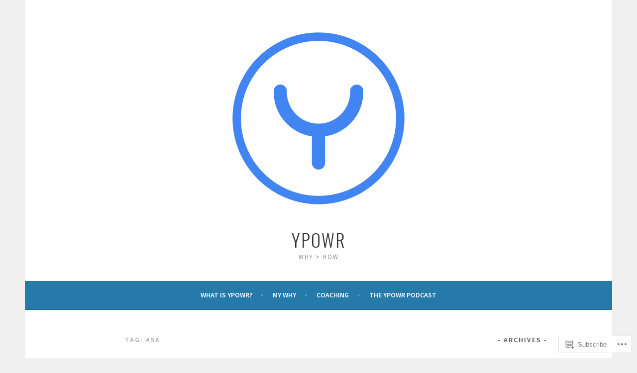

--- FILE ---
content_type: text/html; charset=UTF-8
request_url: https://ypowr.com/tag/5k/
body_size: 33460
content:
<!DOCTYPE html>
<html lang="en">
<head>
<meta charset="UTF-8">
<meta name="viewport" content="width=device-width, initial-scale=1">
<link rel="profile" href="http://gmpg.org/xfn/11">
<link rel="pingback" href="https://ypowr.com/xmlrpc.php">
<title>#5k &#8211; ypowr</title>
<meta name='robots' content='max-image-preview:large' />

<!-- Async WordPress.com Remote Login -->
<script id="wpcom_remote_login_js">
var wpcom_remote_login_extra_auth = '';
function wpcom_remote_login_remove_dom_node_id( element_id ) {
	var dom_node = document.getElementById( element_id );
	if ( dom_node ) { dom_node.parentNode.removeChild( dom_node ); }
}
function wpcom_remote_login_remove_dom_node_classes( class_name ) {
	var dom_nodes = document.querySelectorAll( '.' + class_name );
	for ( var i = 0; i < dom_nodes.length; i++ ) {
		dom_nodes[ i ].parentNode.removeChild( dom_nodes[ i ] );
	}
}
function wpcom_remote_login_final_cleanup() {
	wpcom_remote_login_remove_dom_node_classes( "wpcom_remote_login_msg" );
	wpcom_remote_login_remove_dom_node_id( "wpcom_remote_login_key" );
	wpcom_remote_login_remove_dom_node_id( "wpcom_remote_login_validate" );
	wpcom_remote_login_remove_dom_node_id( "wpcom_remote_login_js" );
	wpcom_remote_login_remove_dom_node_id( "wpcom_request_access_iframe" );
	wpcom_remote_login_remove_dom_node_id( "wpcom_request_access_styles" );
}

// Watch for messages back from the remote login
window.addEventListener( "message", function( e ) {
	if ( e.origin === "https://r-login.wordpress.com" ) {
		var data = {};
		try {
			data = JSON.parse( e.data );
		} catch( e ) {
			wpcom_remote_login_final_cleanup();
			return;
		}

		if ( data.msg === 'LOGIN' ) {
			// Clean up the login check iframe
			wpcom_remote_login_remove_dom_node_id( "wpcom_remote_login_key" );

			var id_regex = new RegExp( /^[0-9]+$/ );
			var token_regex = new RegExp( /^.*|.*|.*$/ );
			if (
				token_regex.test( data.token )
				&& id_regex.test( data.wpcomid )
			) {
				// We have everything we need to ask for a login
				var script = document.createElement( "script" );
				script.setAttribute( "id", "wpcom_remote_login_validate" );
				script.src = '/remote-login.php?wpcom_remote_login=validate'
					+ '&wpcomid=' + data.wpcomid
					+ '&token=' + encodeURIComponent( data.token )
					+ '&host=' + window.location.protocol
					+ '//' + window.location.hostname
					+ '&postid=1016'
					+ '&is_singular=';
				document.body.appendChild( script );
			}

			return;
		}

		// Safari ITP, not logged in, so redirect
		if ( data.msg === 'LOGIN-REDIRECT' ) {
			window.location = 'https://wordpress.com/log-in?redirect_to=' + window.location.href;
			return;
		}

		// Safari ITP, storage access failed, remove the request
		if ( data.msg === 'LOGIN-REMOVE' ) {
			var css_zap = 'html { -webkit-transition: margin-top 1s; transition: margin-top 1s; } /* 9001 */ html { margin-top: 0 !important; } * html body { margin-top: 0 !important; } @media screen and ( max-width: 782px ) { html { margin-top: 0 !important; } * html body { margin-top: 0 !important; } }';
			var style_zap = document.createElement( 'style' );
			style_zap.type = 'text/css';
			style_zap.appendChild( document.createTextNode( css_zap ) );
			document.body.appendChild( style_zap );

			var e = document.getElementById( 'wpcom_request_access_iframe' );
			e.parentNode.removeChild( e );

			document.cookie = 'wordpress_com_login_access=denied; path=/; max-age=31536000';

			return;
		}

		// Safari ITP
		if ( data.msg === 'REQUEST_ACCESS' ) {
			console.log( 'request access: safari' );

			// Check ITP iframe enable/disable knob
			if ( wpcom_remote_login_extra_auth !== 'safari_itp_iframe' ) {
				return;
			}

			// If we are in a "private window" there is no ITP.
			var private_window = false;
			try {
				var opendb = window.openDatabase( null, null, null, null );
			} catch( e ) {
				private_window = true;
			}

			if ( private_window ) {
				console.log( 'private window' );
				return;
			}

			var iframe = document.createElement( 'iframe' );
			iframe.id = 'wpcom_request_access_iframe';
			iframe.setAttribute( 'scrolling', 'no' );
			iframe.setAttribute( 'sandbox', 'allow-storage-access-by-user-activation allow-scripts allow-same-origin allow-top-navigation-by-user-activation' );
			iframe.src = 'https://r-login.wordpress.com/remote-login.php?wpcom_remote_login=request_access&origin=' + encodeURIComponent( data.origin ) + '&wpcomid=' + encodeURIComponent( data.wpcomid );

			var css = 'html { -webkit-transition: margin-top 1s; transition: margin-top 1s; } /* 9001 */ html { margin-top: 46px !important; } * html body { margin-top: 46px !important; } @media screen and ( max-width: 660px ) { html { margin-top: 71px !important; } * html body { margin-top: 71px !important; } #wpcom_request_access_iframe { display: block; height: 71px !important; } } #wpcom_request_access_iframe { border: 0px; height: 46px; position: fixed; top: 0; left: 0; width: 100%; min-width: 100%; z-index: 99999; background: #23282d; } ';

			var style = document.createElement( 'style' );
			style.type = 'text/css';
			style.id = 'wpcom_request_access_styles';
			style.appendChild( document.createTextNode( css ) );
			document.body.appendChild( style );

			document.body.appendChild( iframe );
		}

		if ( data.msg === 'DONE' ) {
			wpcom_remote_login_final_cleanup();
		}
	}
}, false );

// Inject the remote login iframe after the page has had a chance to load
// more critical resources
window.addEventListener( "DOMContentLoaded", function( e ) {
	var iframe = document.createElement( "iframe" );
	iframe.style.display = "none";
	iframe.setAttribute( "scrolling", "no" );
	iframe.setAttribute( "id", "wpcom_remote_login_key" );
	iframe.src = "https://r-login.wordpress.com/remote-login.php"
		+ "?wpcom_remote_login=key"
		+ "&origin=aHR0cHM6Ly95cG93ci5jb20%3D"
		+ "&wpcomid=21731541"
		+ "&time=" + Math.floor( Date.now() / 1000 );
	document.body.appendChild( iframe );
}, false );
</script>
<link rel='dns-prefetch' href='//s0.wp.com' />
<link rel='dns-prefetch' href='//fonts-api.wp.com' />
<link rel="alternate" type="application/rss+xml" title="ypowr &raquo; Feed" href="https://ypowr.com/feed/" />
<link rel="alternate" type="application/rss+xml" title="ypowr &raquo; Comments Feed" href="https://ypowr.com/comments/feed/" />
<link rel="alternate" type="application/rss+xml" title="ypowr &raquo; #5k Tag Feed" href="https://ypowr.com/tag/5k/feed/" />
	<script type="text/javascript">
		/* <![CDATA[ */
		function addLoadEvent(func) {
			var oldonload = window.onload;
			if (typeof window.onload != 'function') {
				window.onload = func;
			} else {
				window.onload = function () {
					oldonload();
					func();
				}
			}
		}
		/* ]]> */
	</script>
	<link crossorigin='anonymous' rel='stylesheet' id='all-css-0-1' href='/wp-content/mu-plugins/likes/jetpack-likes.css?m=1743883414i&cssminify=yes' type='text/css' media='all' />
<style id='wp-emoji-styles-inline-css'>

	img.wp-smiley, img.emoji {
		display: inline !important;
		border: none !important;
		box-shadow: none !important;
		height: 1em !important;
		width: 1em !important;
		margin: 0 0.07em !important;
		vertical-align: -0.1em !important;
		background: none !important;
		padding: 0 !important;
	}
/*# sourceURL=wp-emoji-styles-inline-css */
</style>
<link crossorigin='anonymous' rel='stylesheet' id='all-css-2-1' href='/wp-content/plugins/gutenberg-core/v22.2.0/build/styles/block-library/style.css?m=1764855221i&cssminify=yes' type='text/css' media='all' />
<style id='wp-block-library-inline-css'>
.has-text-align-justify {
	text-align:justify;
}
.has-text-align-justify{text-align:justify;}

/*# sourceURL=wp-block-library-inline-css */
</style><style id='global-styles-inline-css'>
:root{--wp--preset--aspect-ratio--square: 1;--wp--preset--aspect-ratio--4-3: 4/3;--wp--preset--aspect-ratio--3-4: 3/4;--wp--preset--aspect-ratio--3-2: 3/2;--wp--preset--aspect-ratio--2-3: 2/3;--wp--preset--aspect-ratio--16-9: 16/9;--wp--preset--aspect-ratio--9-16: 9/16;--wp--preset--color--black: #000000;--wp--preset--color--cyan-bluish-gray: #abb8c3;--wp--preset--color--white: #ffffff;--wp--preset--color--pale-pink: #f78da7;--wp--preset--color--vivid-red: #cf2e2e;--wp--preset--color--luminous-vivid-orange: #ff6900;--wp--preset--color--luminous-vivid-amber: #fcb900;--wp--preset--color--light-green-cyan: #7bdcb5;--wp--preset--color--vivid-green-cyan: #00d084;--wp--preset--color--pale-cyan-blue: #8ed1fc;--wp--preset--color--vivid-cyan-blue: #0693e3;--wp--preset--color--vivid-purple: #9b51e0;--wp--preset--gradient--vivid-cyan-blue-to-vivid-purple: linear-gradient(135deg,rgb(6,147,227) 0%,rgb(155,81,224) 100%);--wp--preset--gradient--light-green-cyan-to-vivid-green-cyan: linear-gradient(135deg,rgb(122,220,180) 0%,rgb(0,208,130) 100%);--wp--preset--gradient--luminous-vivid-amber-to-luminous-vivid-orange: linear-gradient(135deg,rgb(252,185,0) 0%,rgb(255,105,0) 100%);--wp--preset--gradient--luminous-vivid-orange-to-vivid-red: linear-gradient(135deg,rgb(255,105,0) 0%,rgb(207,46,46) 100%);--wp--preset--gradient--very-light-gray-to-cyan-bluish-gray: linear-gradient(135deg,rgb(238,238,238) 0%,rgb(169,184,195) 100%);--wp--preset--gradient--cool-to-warm-spectrum: linear-gradient(135deg,rgb(74,234,220) 0%,rgb(151,120,209) 20%,rgb(207,42,186) 40%,rgb(238,44,130) 60%,rgb(251,105,98) 80%,rgb(254,248,76) 100%);--wp--preset--gradient--blush-light-purple: linear-gradient(135deg,rgb(255,206,236) 0%,rgb(152,150,240) 100%);--wp--preset--gradient--blush-bordeaux: linear-gradient(135deg,rgb(254,205,165) 0%,rgb(254,45,45) 50%,rgb(107,0,62) 100%);--wp--preset--gradient--luminous-dusk: linear-gradient(135deg,rgb(255,203,112) 0%,rgb(199,81,192) 50%,rgb(65,88,208) 100%);--wp--preset--gradient--pale-ocean: linear-gradient(135deg,rgb(255,245,203) 0%,rgb(182,227,212) 50%,rgb(51,167,181) 100%);--wp--preset--gradient--electric-grass: linear-gradient(135deg,rgb(202,248,128) 0%,rgb(113,206,126) 100%);--wp--preset--gradient--midnight: linear-gradient(135deg,rgb(2,3,129) 0%,rgb(40,116,252) 100%);--wp--preset--font-size--small: 13px;--wp--preset--font-size--medium: 20px;--wp--preset--font-size--large: 36px;--wp--preset--font-size--x-large: 42px;--wp--preset--font-family--albert-sans: 'Albert Sans', sans-serif;--wp--preset--font-family--alegreya: Alegreya, serif;--wp--preset--font-family--arvo: Arvo, serif;--wp--preset--font-family--bodoni-moda: 'Bodoni Moda', serif;--wp--preset--font-family--bricolage-grotesque: 'Bricolage Grotesque', sans-serif;--wp--preset--font-family--cabin: Cabin, sans-serif;--wp--preset--font-family--chivo: Chivo, sans-serif;--wp--preset--font-family--commissioner: Commissioner, sans-serif;--wp--preset--font-family--cormorant: Cormorant, serif;--wp--preset--font-family--courier-prime: 'Courier Prime', monospace;--wp--preset--font-family--crimson-pro: 'Crimson Pro', serif;--wp--preset--font-family--dm-mono: 'DM Mono', monospace;--wp--preset--font-family--dm-sans: 'DM Sans', sans-serif;--wp--preset--font-family--dm-serif-display: 'DM Serif Display', serif;--wp--preset--font-family--domine: Domine, serif;--wp--preset--font-family--eb-garamond: 'EB Garamond', serif;--wp--preset--font-family--epilogue: Epilogue, sans-serif;--wp--preset--font-family--fahkwang: Fahkwang, sans-serif;--wp--preset--font-family--figtree: Figtree, sans-serif;--wp--preset--font-family--fira-sans: 'Fira Sans', sans-serif;--wp--preset--font-family--fjalla-one: 'Fjalla One', sans-serif;--wp--preset--font-family--fraunces: Fraunces, serif;--wp--preset--font-family--gabarito: Gabarito, system-ui;--wp--preset--font-family--ibm-plex-mono: 'IBM Plex Mono', monospace;--wp--preset--font-family--ibm-plex-sans: 'IBM Plex Sans', sans-serif;--wp--preset--font-family--ibarra-real-nova: 'Ibarra Real Nova', serif;--wp--preset--font-family--instrument-serif: 'Instrument Serif', serif;--wp--preset--font-family--inter: Inter, sans-serif;--wp--preset--font-family--josefin-sans: 'Josefin Sans', sans-serif;--wp--preset--font-family--jost: Jost, sans-serif;--wp--preset--font-family--libre-baskerville: 'Libre Baskerville', serif;--wp--preset--font-family--libre-franklin: 'Libre Franklin', sans-serif;--wp--preset--font-family--literata: Literata, serif;--wp--preset--font-family--lora: Lora, serif;--wp--preset--font-family--merriweather: Merriweather, serif;--wp--preset--font-family--montserrat: Montserrat, sans-serif;--wp--preset--font-family--newsreader: Newsreader, serif;--wp--preset--font-family--noto-sans-mono: 'Noto Sans Mono', sans-serif;--wp--preset--font-family--nunito: Nunito, sans-serif;--wp--preset--font-family--open-sans: 'Open Sans', sans-serif;--wp--preset--font-family--overpass: Overpass, sans-serif;--wp--preset--font-family--pt-serif: 'PT Serif', serif;--wp--preset--font-family--petrona: Petrona, serif;--wp--preset--font-family--piazzolla: Piazzolla, serif;--wp--preset--font-family--playfair-display: 'Playfair Display', serif;--wp--preset--font-family--plus-jakarta-sans: 'Plus Jakarta Sans', sans-serif;--wp--preset--font-family--poppins: Poppins, sans-serif;--wp--preset--font-family--raleway: Raleway, sans-serif;--wp--preset--font-family--roboto: Roboto, sans-serif;--wp--preset--font-family--roboto-slab: 'Roboto Slab', serif;--wp--preset--font-family--rubik: Rubik, sans-serif;--wp--preset--font-family--rufina: Rufina, serif;--wp--preset--font-family--sora: Sora, sans-serif;--wp--preset--font-family--source-sans-3: 'Source Sans 3', sans-serif;--wp--preset--font-family--source-serif-4: 'Source Serif 4', serif;--wp--preset--font-family--space-mono: 'Space Mono', monospace;--wp--preset--font-family--syne: Syne, sans-serif;--wp--preset--font-family--texturina: Texturina, serif;--wp--preset--font-family--urbanist: Urbanist, sans-serif;--wp--preset--font-family--work-sans: 'Work Sans', sans-serif;--wp--preset--spacing--20: 0.44rem;--wp--preset--spacing--30: 0.67rem;--wp--preset--spacing--40: 1rem;--wp--preset--spacing--50: 1.5rem;--wp--preset--spacing--60: 2.25rem;--wp--preset--spacing--70: 3.38rem;--wp--preset--spacing--80: 5.06rem;--wp--preset--shadow--natural: 6px 6px 9px rgba(0, 0, 0, 0.2);--wp--preset--shadow--deep: 12px 12px 50px rgba(0, 0, 0, 0.4);--wp--preset--shadow--sharp: 6px 6px 0px rgba(0, 0, 0, 0.2);--wp--preset--shadow--outlined: 6px 6px 0px -3px rgb(255, 255, 255), 6px 6px rgb(0, 0, 0);--wp--preset--shadow--crisp: 6px 6px 0px rgb(0, 0, 0);}:where(.is-layout-flex){gap: 0.5em;}:where(.is-layout-grid){gap: 0.5em;}body .is-layout-flex{display: flex;}.is-layout-flex{flex-wrap: wrap;align-items: center;}.is-layout-flex > :is(*, div){margin: 0;}body .is-layout-grid{display: grid;}.is-layout-grid > :is(*, div){margin: 0;}:where(.wp-block-columns.is-layout-flex){gap: 2em;}:where(.wp-block-columns.is-layout-grid){gap: 2em;}:where(.wp-block-post-template.is-layout-flex){gap: 1.25em;}:where(.wp-block-post-template.is-layout-grid){gap: 1.25em;}.has-black-color{color: var(--wp--preset--color--black) !important;}.has-cyan-bluish-gray-color{color: var(--wp--preset--color--cyan-bluish-gray) !important;}.has-white-color{color: var(--wp--preset--color--white) !important;}.has-pale-pink-color{color: var(--wp--preset--color--pale-pink) !important;}.has-vivid-red-color{color: var(--wp--preset--color--vivid-red) !important;}.has-luminous-vivid-orange-color{color: var(--wp--preset--color--luminous-vivid-orange) !important;}.has-luminous-vivid-amber-color{color: var(--wp--preset--color--luminous-vivid-amber) !important;}.has-light-green-cyan-color{color: var(--wp--preset--color--light-green-cyan) !important;}.has-vivid-green-cyan-color{color: var(--wp--preset--color--vivid-green-cyan) !important;}.has-pale-cyan-blue-color{color: var(--wp--preset--color--pale-cyan-blue) !important;}.has-vivid-cyan-blue-color{color: var(--wp--preset--color--vivid-cyan-blue) !important;}.has-vivid-purple-color{color: var(--wp--preset--color--vivid-purple) !important;}.has-black-background-color{background-color: var(--wp--preset--color--black) !important;}.has-cyan-bluish-gray-background-color{background-color: var(--wp--preset--color--cyan-bluish-gray) !important;}.has-white-background-color{background-color: var(--wp--preset--color--white) !important;}.has-pale-pink-background-color{background-color: var(--wp--preset--color--pale-pink) !important;}.has-vivid-red-background-color{background-color: var(--wp--preset--color--vivid-red) !important;}.has-luminous-vivid-orange-background-color{background-color: var(--wp--preset--color--luminous-vivid-orange) !important;}.has-luminous-vivid-amber-background-color{background-color: var(--wp--preset--color--luminous-vivid-amber) !important;}.has-light-green-cyan-background-color{background-color: var(--wp--preset--color--light-green-cyan) !important;}.has-vivid-green-cyan-background-color{background-color: var(--wp--preset--color--vivid-green-cyan) !important;}.has-pale-cyan-blue-background-color{background-color: var(--wp--preset--color--pale-cyan-blue) !important;}.has-vivid-cyan-blue-background-color{background-color: var(--wp--preset--color--vivid-cyan-blue) !important;}.has-vivid-purple-background-color{background-color: var(--wp--preset--color--vivid-purple) !important;}.has-black-border-color{border-color: var(--wp--preset--color--black) !important;}.has-cyan-bluish-gray-border-color{border-color: var(--wp--preset--color--cyan-bluish-gray) !important;}.has-white-border-color{border-color: var(--wp--preset--color--white) !important;}.has-pale-pink-border-color{border-color: var(--wp--preset--color--pale-pink) !important;}.has-vivid-red-border-color{border-color: var(--wp--preset--color--vivid-red) !important;}.has-luminous-vivid-orange-border-color{border-color: var(--wp--preset--color--luminous-vivid-orange) !important;}.has-luminous-vivid-amber-border-color{border-color: var(--wp--preset--color--luminous-vivid-amber) !important;}.has-light-green-cyan-border-color{border-color: var(--wp--preset--color--light-green-cyan) !important;}.has-vivid-green-cyan-border-color{border-color: var(--wp--preset--color--vivid-green-cyan) !important;}.has-pale-cyan-blue-border-color{border-color: var(--wp--preset--color--pale-cyan-blue) !important;}.has-vivid-cyan-blue-border-color{border-color: var(--wp--preset--color--vivid-cyan-blue) !important;}.has-vivid-purple-border-color{border-color: var(--wp--preset--color--vivid-purple) !important;}.has-vivid-cyan-blue-to-vivid-purple-gradient-background{background: var(--wp--preset--gradient--vivid-cyan-blue-to-vivid-purple) !important;}.has-light-green-cyan-to-vivid-green-cyan-gradient-background{background: var(--wp--preset--gradient--light-green-cyan-to-vivid-green-cyan) !important;}.has-luminous-vivid-amber-to-luminous-vivid-orange-gradient-background{background: var(--wp--preset--gradient--luminous-vivid-amber-to-luminous-vivid-orange) !important;}.has-luminous-vivid-orange-to-vivid-red-gradient-background{background: var(--wp--preset--gradient--luminous-vivid-orange-to-vivid-red) !important;}.has-very-light-gray-to-cyan-bluish-gray-gradient-background{background: var(--wp--preset--gradient--very-light-gray-to-cyan-bluish-gray) !important;}.has-cool-to-warm-spectrum-gradient-background{background: var(--wp--preset--gradient--cool-to-warm-spectrum) !important;}.has-blush-light-purple-gradient-background{background: var(--wp--preset--gradient--blush-light-purple) !important;}.has-blush-bordeaux-gradient-background{background: var(--wp--preset--gradient--blush-bordeaux) !important;}.has-luminous-dusk-gradient-background{background: var(--wp--preset--gradient--luminous-dusk) !important;}.has-pale-ocean-gradient-background{background: var(--wp--preset--gradient--pale-ocean) !important;}.has-electric-grass-gradient-background{background: var(--wp--preset--gradient--electric-grass) !important;}.has-midnight-gradient-background{background: var(--wp--preset--gradient--midnight) !important;}.has-small-font-size{font-size: var(--wp--preset--font-size--small) !important;}.has-medium-font-size{font-size: var(--wp--preset--font-size--medium) !important;}.has-large-font-size{font-size: var(--wp--preset--font-size--large) !important;}.has-x-large-font-size{font-size: var(--wp--preset--font-size--x-large) !important;}.has-albert-sans-font-family{font-family: var(--wp--preset--font-family--albert-sans) !important;}.has-alegreya-font-family{font-family: var(--wp--preset--font-family--alegreya) !important;}.has-arvo-font-family{font-family: var(--wp--preset--font-family--arvo) !important;}.has-bodoni-moda-font-family{font-family: var(--wp--preset--font-family--bodoni-moda) !important;}.has-bricolage-grotesque-font-family{font-family: var(--wp--preset--font-family--bricolage-grotesque) !important;}.has-cabin-font-family{font-family: var(--wp--preset--font-family--cabin) !important;}.has-chivo-font-family{font-family: var(--wp--preset--font-family--chivo) !important;}.has-commissioner-font-family{font-family: var(--wp--preset--font-family--commissioner) !important;}.has-cormorant-font-family{font-family: var(--wp--preset--font-family--cormorant) !important;}.has-courier-prime-font-family{font-family: var(--wp--preset--font-family--courier-prime) !important;}.has-crimson-pro-font-family{font-family: var(--wp--preset--font-family--crimson-pro) !important;}.has-dm-mono-font-family{font-family: var(--wp--preset--font-family--dm-mono) !important;}.has-dm-sans-font-family{font-family: var(--wp--preset--font-family--dm-sans) !important;}.has-dm-serif-display-font-family{font-family: var(--wp--preset--font-family--dm-serif-display) !important;}.has-domine-font-family{font-family: var(--wp--preset--font-family--domine) !important;}.has-eb-garamond-font-family{font-family: var(--wp--preset--font-family--eb-garamond) !important;}.has-epilogue-font-family{font-family: var(--wp--preset--font-family--epilogue) !important;}.has-fahkwang-font-family{font-family: var(--wp--preset--font-family--fahkwang) !important;}.has-figtree-font-family{font-family: var(--wp--preset--font-family--figtree) !important;}.has-fira-sans-font-family{font-family: var(--wp--preset--font-family--fira-sans) !important;}.has-fjalla-one-font-family{font-family: var(--wp--preset--font-family--fjalla-one) !important;}.has-fraunces-font-family{font-family: var(--wp--preset--font-family--fraunces) !important;}.has-gabarito-font-family{font-family: var(--wp--preset--font-family--gabarito) !important;}.has-ibm-plex-mono-font-family{font-family: var(--wp--preset--font-family--ibm-plex-mono) !important;}.has-ibm-plex-sans-font-family{font-family: var(--wp--preset--font-family--ibm-plex-sans) !important;}.has-ibarra-real-nova-font-family{font-family: var(--wp--preset--font-family--ibarra-real-nova) !important;}.has-instrument-serif-font-family{font-family: var(--wp--preset--font-family--instrument-serif) !important;}.has-inter-font-family{font-family: var(--wp--preset--font-family--inter) !important;}.has-josefin-sans-font-family{font-family: var(--wp--preset--font-family--josefin-sans) !important;}.has-jost-font-family{font-family: var(--wp--preset--font-family--jost) !important;}.has-libre-baskerville-font-family{font-family: var(--wp--preset--font-family--libre-baskerville) !important;}.has-libre-franklin-font-family{font-family: var(--wp--preset--font-family--libre-franklin) !important;}.has-literata-font-family{font-family: var(--wp--preset--font-family--literata) !important;}.has-lora-font-family{font-family: var(--wp--preset--font-family--lora) !important;}.has-merriweather-font-family{font-family: var(--wp--preset--font-family--merriweather) !important;}.has-montserrat-font-family{font-family: var(--wp--preset--font-family--montserrat) !important;}.has-newsreader-font-family{font-family: var(--wp--preset--font-family--newsreader) !important;}.has-noto-sans-mono-font-family{font-family: var(--wp--preset--font-family--noto-sans-mono) !important;}.has-nunito-font-family{font-family: var(--wp--preset--font-family--nunito) !important;}.has-open-sans-font-family{font-family: var(--wp--preset--font-family--open-sans) !important;}.has-overpass-font-family{font-family: var(--wp--preset--font-family--overpass) !important;}.has-pt-serif-font-family{font-family: var(--wp--preset--font-family--pt-serif) !important;}.has-petrona-font-family{font-family: var(--wp--preset--font-family--petrona) !important;}.has-piazzolla-font-family{font-family: var(--wp--preset--font-family--piazzolla) !important;}.has-playfair-display-font-family{font-family: var(--wp--preset--font-family--playfair-display) !important;}.has-plus-jakarta-sans-font-family{font-family: var(--wp--preset--font-family--plus-jakarta-sans) !important;}.has-poppins-font-family{font-family: var(--wp--preset--font-family--poppins) !important;}.has-raleway-font-family{font-family: var(--wp--preset--font-family--raleway) !important;}.has-roboto-font-family{font-family: var(--wp--preset--font-family--roboto) !important;}.has-roboto-slab-font-family{font-family: var(--wp--preset--font-family--roboto-slab) !important;}.has-rubik-font-family{font-family: var(--wp--preset--font-family--rubik) !important;}.has-rufina-font-family{font-family: var(--wp--preset--font-family--rufina) !important;}.has-sora-font-family{font-family: var(--wp--preset--font-family--sora) !important;}.has-source-sans-3-font-family{font-family: var(--wp--preset--font-family--source-sans-3) !important;}.has-source-serif-4-font-family{font-family: var(--wp--preset--font-family--source-serif-4) !important;}.has-space-mono-font-family{font-family: var(--wp--preset--font-family--space-mono) !important;}.has-syne-font-family{font-family: var(--wp--preset--font-family--syne) !important;}.has-texturina-font-family{font-family: var(--wp--preset--font-family--texturina) !important;}.has-urbanist-font-family{font-family: var(--wp--preset--font-family--urbanist) !important;}.has-work-sans-font-family{font-family: var(--wp--preset--font-family--work-sans) !important;}
/*# sourceURL=global-styles-inline-css */
</style>

<style id='classic-theme-styles-inline-css'>
/*! This file is auto-generated */
.wp-block-button__link{color:#fff;background-color:#32373c;border-radius:9999px;box-shadow:none;text-decoration:none;padding:calc(.667em + 2px) calc(1.333em + 2px);font-size:1.125em}.wp-block-file__button{background:#32373c;color:#fff;text-decoration:none}
/*# sourceURL=/wp-includes/css/classic-themes.min.css */
</style>
<link crossorigin='anonymous' rel='stylesheet' id='all-css-4-1' href='/_static/??-eJx9jEEOAiEQBD/kQECjeDC+ZWEnijIwYWA3/l72op689KFTVXplCCU3zE1z6reYRYfiUwlP0VYZpwxIJE4IFRd10HOU9iFA2iuhCiI7/ROiDt9WxfETT20jCOc4YUIa2D9t5eGA91xRBMZS7ATtPkTZvCtdzNEZt7f2fHq8Afl7R7w=&cssminify=yes' type='text/css' media='all' />
<link rel='stylesheet' id='sela-fonts-css' href='https://fonts-api.wp.com/css?family=Source+Sans+Pro%3A300%2C300italic%2C400%2C400italic%2C600%7CDroid+Serif%3A400%2C400italic%7COswald%3A300%2C400&#038;subset=latin%2Clatin-ext' media='all' />
<link crossorigin='anonymous' rel='stylesheet' id='all-css-6-1' href='/_static/??-eJyFj90KwjAMRl/IGqaTeSM+inQh1s60KUvL8O3txIuConffgfPlB5ZkUGKmmCEUk7g4HxUmysni/c0QRCJcfERwFGn2taHf4xZVN9AMzTcKpJDKCEpsQfOD6a+1rnqZZkko4cNvTp1pZHE1OqhWg79KjsSwoM2+PtaCubL181o9h1M3HPa7Yz90/fQEUdZukw==&cssminify=yes' type='text/css' media='all' />
<style id='sela-style-inline-css'>
.cat-links, .cat-links + .sep, .tags-links { clip: rect(1px, 1px, 1px, 1px); height: 1px; position: absolute; overflow: hidden; width: 1px; }
/*# sourceURL=sela-style-inline-css */
</style>
<link crossorigin='anonymous' rel='stylesheet' id='print-css-7-1' href='/wp-content/mu-plugins/global-print/global-print.css?m=1465851035i&cssminify=yes' type='text/css' media='print' />
<style id='jetpack-global-styles-frontend-style-inline-css'>
:root { --font-headings: unset; --font-base: unset; --font-headings-default: -apple-system,BlinkMacSystemFont,"Segoe UI",Roboto,Oxygen-Sans,Ubuntu,Cantarell,"Helvetica Neue",sans-serif; --font-base-default: -apple-system,BlinkMacSystemFont,"Segoe UI",Roboto,Oxygen-Sans,Ubuntu,Cantarell,"Helvetica Neue",sans-serif;}
/*# sourceURL=jetpack-global-styles-frontend-style-inline-css */
</style>
<link crossorigin='anonymous' rel='stylesheet' id='all-css-10-1' href='/_static/??-eJyNjcEKwjAQRH/IuFRT6kX8FNkmS5K6yQY3Qfx7bfEiXrwM82B4A49qnJRGpUHupnIPqSgs1Cq624chi6zhO5OCRryTR++fW00l7J3qDv43XVNxoOISsmEJol/wY2uR8vs3WggsM/I6uOTzMI3Hw8lOg11eUT1JKA==&cssminify=yes' type='text/css' media='all' />
<script type="text/javascript" id="wpcom-actionbar-placeholder-js-extra">
/* <![CDATA[ */
var actionbardata = {"siteID":"21731541","postID":"0","siteURL":"https://ypowr.com","xhrURL":"https://ypowr.com/wp-admin/admin-ajax.php","nonce":"82a9033793","isLoggedIn":"","statusMessage":"","subsEmailDefault":"instantly","proxyScriptUrl":"https://s0.wp.com/wp-content/js/wpcom-proxy-request.js?m=1513050504i&amp;ver=20211021","i18n":{"followedText":"New posts from this site will now appear in your \u003Ca href=\"https://wordpress.com/reader\"\u003EReader\u003C/a\u003E","foldBar":"Collapse this bar","unfoldBar":"Expand this bar","shortLinkCopied":"Shortlink copied to clipboard."}};
//# sourceURL=wpcom-actionbar-placeholder-js-extra
/* ]]> */
</script>
<script type="text/javascript" id="jetpack-mu-wpcom-settings-js-before">
/* <![CDATA[ */
var JETPACK_MU_WPCOM_SETTINGS = {"assetsUrl":"https://s0.wp.com/wp-content/mu-plugins/jetpack-mu-wpcom-plugin/moon/jetpack_vendor/automattic/jetpack-mu-wpcom/src/build/"};
//# sourceURL=jetpack-mu-wpcom-settings-js-before
/* ]]> */
</script>
<script crossorigin='anonymous' type='text/javascript'  src='/_static/??-eJzTLy/QTc7PK0nNK9HPKtYvyinRLSjKr6jUyyrW0QfKZeYl55SmpBaDJLMKS1OLKqGUXm5mHkFFurmZ6UWJJalQxfa5tobmRgamxgZmFpZZACbyLJI='></script>
<script type="text/javascript" id="rlt-proxy-js-after">
/* <![CDATA[ */
	rltInitialize( {"token":null,"iframeOrigins":["https:\/\/widgets.wp.com"]} );
//# sourceURL=rlt-proxy-js-after
/* ]]> */
</script>
<link rel="EditURI" type="application/rsd+xml" title="RSD" href="https://ypowr.wordpress.com/xmlrpc.php?rsd" />
<meta name="generator" content="WordPress.com" />

<!-- Jetpack Open Graph Tags -->
<meta property="og:type" content="website" />
<meta property="og:title" content="#5k &#8211; ypowr" />
<meta property="og:url" content="https://ypowr.com/tag/5k/" />
<meta property="og:site_name" content="ypowr" />
<meta property="og:image" content="https://secure.gravatar.com/blavatar/703bfbc077ec4905a52581e00ef0c4fbf5f8d0aab08131cd4ba92aeca22a23bd?s=200&#038;ts=1768560952" />
<meta property="og:image:width" content="200" />
<meta property="og:image:height" content="200" />
<meta property="og:image:alt" content="" />
<meta property="og:locale" content="en_US" />
<meta name="twitter:creator" content="@ypowr" />
<meta name="twitter:site" content="@ypowr" />

<!-- End Jetpack Open Graph Tags -->
<link rel="shortcut icon" type="image/x-icon" href="https://secure.gravatar.com/blavatar/703bfbc077ec4905a52581e00ef0c4fbf5f8d0aab08131cd4ba92aeca22a23bd?s=32" sizes="16x16" />
<link rel="icon" type="image/x-icon" href="https://secure.gravatar.com/blavatar/703bfbc077ec4905a52581e00ef0c4fbf5f8d0aab08131cd4ba92aeca22a23bd?s=32" sizes="16x16" />
<link rel="apple-touch-icon" href="https://secure.gravatar.com/blavatar/703bfbc077ec4905a52581e00ef0c4fbf5f8d0aab08131cd4ba92aeca22a23bd?s=114" />
<link rel='openid.server' href='https://ypowr.com/?openidserver=1' />
<link rel='openid.delegate' href='https://ypowr.com/' />
<link rel="search" type="application/opensearchdescription+xml" href="https://ypowr.com/osd.xml" title="ypowr" />
<link rel="search" type="application/opensearchdescription+xml" href="https://s1.wp.com/opensearch.xml" title="WordPress.com" />
<meta name="theme-color" content="#f0f0f0" />
		<style type="text/css">
			.recentcomments a {
				display: inline !important;
				padding: 0 !important;
				margin: 0 !important;
			}

			table.recentcommentsavatartop img.avatar, table.recentcommentsavatarend img.avatar {
				border: 0px;
				margin: 0;
			}

			table.recentcommentsavatartop a, table.recentcommentsavatarend a {
				border: 0px !important;
				background-color: transparent !important;
			}

			td.recentcommentsavatarend, td.recentcommentsavatartop {
				padding: 0px 0px 1px 0px;
				margin: 0px;
			}

			td.recentcommentstextend {
				border: none !important;
				padding: 0px 0px 2px 10px;
			}

			.rtl td.recentcommentstextend {
				padding: 0px 10px 2px 0px;
			}

			td.recentcommentstexttop {
				border: none;
				padding: 0px 0px 0px 10px;
			}

			.rtl td.recentcommentstexttop {
				padding: 0px 10px 0px 0px;
			}
		</style>
		<meta name="description" content="Posts about #5k written by ypowr" />
<style type="text/css" id="custom-background-css">
body.custom-background { background-color: #f0f0f0; }
</style>
	<style type="text/css" id="custom-colors-css">    .nav-menu > li > a:after {
        color: rgba(0, 0, 0, 0.3);
    }
.main-navigation a, .social-links ul a:before { color: #FFFFFF;}
.menu-toggle, .menu-toggle:hover, .menu-toggle:focus { color: #FFFFFF;}
.main-navigation.toggled ul ul, .main-navigation.toggled ul ul a { color: #FFFFFF;}
.site-info a { color: #FFFFFF;}
.main-navigation li.current_page_ancestor > a, .main-navigation li.current-menu-ancestor > a { color: #FFFFFF;}
.main-navigation a:hover, .main-navigation ul > :hover > a, .main-navigation ul > .focus > a { color: #FFFFFF;}
.main-navigation li.current_page_item > a, .main-navigation li.current-menu-item > a { color: #FFFFFF;}
.main-navigation li.current_page_item > a .sub-menu li a, .main-navigation li.current-menu-item > a .sub-menu li a, .main-navigation ul ul li.current_page_item > a, .main-navigation ul ul li.current-menu-item > a { color: #4F4F4F;}
body { background-color: #f0f0f0;}
.main-navigation, button { background-color: #267aaa;}
.main-navigation .nav-menu > li > a:after, .main-navigation .menu > li > a:after { color: #5CACDA;}
a, .entry-title a:hover, .comment-meta a, .jetpack-testimonial .entry-title { color: #2374A3;}
.widget_flickr #flickr_badge_uber_wrapper td a:last-child, .widget-area .milestone-countdown .difference { color: #2374A3;}
.main-navigation ul ul a:hover, .main-navigation ul ul > li.focus > a { color: #2374A3;}
input[type="button"], input[type="reset"], input[type="submit"], #infinite-handle span { background-color: #2374A3;}
input[type="text"]:focus,
            input[type="email"]:focus,
            input[type="password"]:focus,
            input[type="search"]:focus,
            input[type="url"]:focus,
            textarea:focus { border-color: #2374A3;}
.social-links ul a:before, .footer-widget-area button { background-color: #7FBCE0;}
.site-info a:hover { color: #7FBCE0;}
.footer-widget-area a:hover { color: #21719F;}
</style>
<link crossorigin='anonymous' rel='stylesheet' id='all-css-0-3' href='/_static/??-eJyVjkEKwkAMRS9kG2rR4kI8irTpIGknyTCZ0OtXsRXc6fJ9Ho8PS6pQpQQpwF6l6A8SgymU1OO8MbCqwJ0EYYiKs4EtlEKu0ewAvxdYR4/BAPusbiF+pH34N/i+5BRHMB8MM6VC+pS/qGaSV/nG16Y7tZfu3DbHaQXdH15M&cssminify=yes' type='text/css' media='all' />
</head>

<body class="archive tag tag-5k tag-304187 custom-background wp-custom-logo wp-theme-pubsela customizer-styles-applied not-multi-author display-header-text jetpack-reblog-enabled has-site-logo categories-hidden tags-hidden custom-colors">
<div id="page" class="hfeed site">
	<header id="masthead" class="site-header" role="banner">
		<a class="skip-link screen-reader-text" href="#content" title="Skip to content">Skip to content</a>

		<div class="site-branding">
			<a href="https://ypowr.com/" class="site-logo-link" rel="home" itemprop="url"><img width="380" height="380" src="https://ypowr.com/wp-content/uploads/2018/09/ypowr-blue.png?w=380" class="site-logo attachment-sela-logo" alt="" data-size="sela-logo" itemprop="logo" decoding="async" srcset="https://ypowr.com/wp-content/uploads/2018/09/ypowr-blue.png?w=380 380w, https://ypowr.com/wp-content/uploads/2018/09/ypowr-blue.png?w=760 760w, https://ypowr.com/wp-content/uploads/2018/09/ypowr-blue.png?w=150 150w, https://ypowr.com/wp-content/uploads/2018/09/ypowr-blue.png?w=300 300w" sizes="(max-width: 380px) 100vw, 380px" data-attachment-id="1400" data-permalink="https://ypowr.com/ypowr-blue/" data-orig-file="https://ypowr.com/wp-content/uploads/2018/09/ypowr-blue.png" data-orig-size="3000,3000" data-comments-opened="1" data-image-meta="{&quot;aperture&quot;:&quot;0&quot;,&quot;credit&quot;:&quot;&quot;,&quot;camera&quot;:&quot;&quot;,&quot;caption&quot;:&quot;&quot;,&quot;created_timestamp&quot;:&quot;0&quot;,&quot;copyright&quot;:&quot;&quot;,&quot;focal_length&quot;:&quot;0&quot;,&quot;iso&quot;:&quot;0&quot;,&quot;shutter_speed&quot;:&quot;0&quot;,&quot;title&quot;:&quot;&quot;,&quot;orientation&quot;:&quot;0&quot;}" data-image-title="ypowr-blue" data-image-description="" data-image-caption="" data-medium-file="https://ypowr.com/wp-content/uploads/2018/09/ypowr-blue.png?w=300" data-large-file="https://ypowr.com/wp-content/uploads/2018/09/ypowr-blue.png?w=620" /></a>			<h1 class="site-title"><a href="https://ypowr.com/" title="ypowr" rel="home">ypowr</a></h1>
							<h2 class="site-description">WHY &gt; HOW</h2>
					</div><!-- .site-branding -->

		<nav id="site-navigation" class="main-navigation" role="navigation">
			<button class="menu-toggle" aria-controls="menu" aria-expanded="false">Menu</button>
			<div class="menu-main-container"><ul id="menu-main" class="menu"><li id="menu-item-486" class="menu-item menu-item-type-post_type menu-item-object-page menu-item-486"><a href="https://ypowr.com/about/">What is ypowr?</a></li>
<li id="menu-item-488" class="menu-item menu-item-type-post_type menu-item-object-page menu-item-488"><a href="https://ypowr.com/mywhy/">my WHY</a></li>
<li id="menu-item-485" class="menu-item menu-item-type-post_type menu-item-object-page menu-item-485"><a href="https://ypowr.com/coaching/">Coaching</a></li>
<li id="menu-item-1476" class="menu-item menu-item-type-post_type menu-item-object-page menu-item-1476"><a href="https://ypowr.com/the-ypowr-podcast/">The ypowr Podcast</a></li>
</ul></div>		</nav><!-- #site-navigation -->
	</header><!-- #masthead -->

	<div id="content" class="site-content">

	<section id="primary" class="content-area">
		<main id="main" class="site-main" role="main">

		
			<header class="page-header">
				<h1 class="page-title">Tag: <span>#5k</span></h1>			</header><!-- .page-header -->

						
				
<article id="post-1016" class="post-1016 post type-post status-publish format-standard has-post-thumbnail hentry category-fitness-2 category-get-better category-get-some category-goals category-health category-nutrition-2 category-uncategorized tag-5k tag-bayarea tag-borntorun tag-brazen tag-california tag-fitness tag-garmin tag-garmin410 tag-garminconnect tag-goals-2 tag-hal tag-halfmarathon tag-halhigdon tag-health-2 tag-healthylifestyle tag-higdon tag-lakemerced tag-nutrition tag-quinoa tag-rest tag-run tag-runner tag-sanfrancisco tag-sf tag-strength tag-thestick tag-training tag-wellness tag-positivity tag-running tag-support tag-ypowr with-featured-image">

	
	<div class="post-thumbnail">
		<a href="https://ypowr.com/2013/01/06/h-m-t-iii-week-3-recap/">
		 <img width="352" height="282" src="https://ypowr.com/wp-content/uploads/2013/01/7miler-week-7-hmt.jpg?w=352&amp;h=282&amp;crop=1" class="attachment-post-thumbnail size-post-thumbnail wp-post-image" alt="7 Mile - Lap Times" decoding="async" srcset="https://ypowr.com/wp-content/uploads/2013/01/7miler-week-7-hmt.jpg 352w, https://ypowr.com/wp-content/uploads/2013/01/7miler-week-7-hmt.jpg?w=150&amp;h=120&amp;crop=1 150w, https://ypowr.com/wp-content/uploads/2013/01/7miler-week-7-hmt.jpg?w=300&amp;h=240&amp;crop=1 300w" sizes="(max-width: 352px) 100vw, 352px" data-attachment-id="1024" data-permalink="https://ypowr.com/2013/01/06/h-m-t-iii-week-3-recap/7miler-week-7-hmt/#main" data-orig-file="https://ypowr.com/wp-content/uploads/2013/01/7miler-week-7-hmt.jpg" data-orig-size="352,282" data-comments-opened="1" data-image-meta="{&quot;aperture&quot;:&quot;0&quot;,&quot;credit&quot;:&quot;&quot;,&quot;camera&quot;:&quot;&quot;,&quot;caption&quot;:&quot;&quot;,&quot;created_timestamp&quot;:&quot;0&quot;,&quot;copyright&quot;:&quot;&quot;,&quot;focal_length&quot;:&quot;0&quot;,&quot;iso&quot;:&quot;0&quot;,&quot;shutter_speed&quot;:&quot;0&quot;,&quot;title&quot;:&quot;&quot;}" data-image-title="7 Mile &amp;#8211; Lap Times" data-image-description="&lt;p&gt;7 Mile &amp;#8211; Lap Times&lt;/p&gt;
" data-image-caption="&lt;p&gt;7 Mile &amp;#8211; Lap Times&lt;/p&gt;
" data-medium-file="https://ypowr.com/wp-content/uploads/2013/01/7miler-week-7-hmt.jpg?w=300" data-large-file="https://ypowr.com/wp-content/uploads/2013/01/7miler-week-7-hmt.jpg?w=352" />		</a>
	</div>

	
	<header class="entry-header ">
					<h1 class="entry-title"><a href=" https://ypowr.com/2013/01/06/h-m-t-iii-week-3-recap/" rel="bookmark">H.M.T. III &#8211; Week 7&nbsp;Recap</a></h1>			</header><!-- .entry-header -->

	<div class="entry-body">

				<div class="entry-meta">
			<span class="date"><a href="https://ypowr.com/2013/01/06/h-m-t-iii-week-3-recap/" title="Permalink to H.M.T. III &#8211; Week 7&nbsp;Recap" rel="bookmark"><time class="entry-date published" datetime="2013-01-06T16:51:42-08:00">January 6, 2013</time><time class="updated" datetime="2013-02-09T22:01:32-08:00">February 9, 2013</time></a></span><span class="comments-link"><a href="https://ypowr.com/2013/01/06/h-m-t-iii-week-3-recap/#respond">Leave a comment</a></span>		</div><!-- .entry-meta -->
		
				<div class="entry-content">
			<div data-shortcode="caption" id="attachment_1019" style="width: 614px" class="wp-caption aligncenter"><a href="https://ypowr.com/wp-content/uploads/2013/01/hmt-3-week-7.jpg"><img aria-describedby="caption-attachment-1019" data-attachment-id="1019" data-permalink="https://ypowr.com/2013/01/06/h-m-t-iii-week-3-recap/hmt-3-week-7/#main" data-orig-file="https://ypowr.com/wp-content/uploads/2013/01/hmt-3-week-7.jpg" data-orig-size="865,623" data-comments-opened="1" data-image-meta="{&quot;aperture&quot;:&quot;0&quot;,&quot;credit&quot;:&quot;&quot;,&quot;camera&quot;:&quot;&quot;,&quot;caption&quot;:&quot;&quot;,&quot;created_timestamp&quot;:&quot;0&quot;,&quot;copyright&quot;:&quot;&quot;,&quot;focal_length&quot;:&quot;0&quot;,&quot;iso&quot;:&quot;0&quot;,&quot;shutter_speed&quot;:&quot;0&quot;,&quot;title&quot;:&quot;&quot;}" data-image-title="HMT III: Week 7" data-image-description="&lt;p&gt;HMT III: Week 7&lt;/p&gt;
" data-image-caption="&lt;p&gt;HMT III: Week 7&lt;/p&gt;
" data-medium-file="https://ypowr.com/wp-content/uploads/2013/01/hmt-3-week-7.jpg?w=300" data-large-file="https://ypowr.com/wp-content/uploads/2013/01/hmt-3-week-7.jpg?w=620" class="size-full wp-image-1019" alt="HMT III: Week 7" src="https://ypowr.com/wp-content/uploads/2013/01/hmt-3-week-7.jpg?w=620"   srcset="https://ypowr.com/wp-content/uploads/2013/01/hmt-3-week-7.jpg?w=604&amp;h=435 604w, https://ypowr.com/wp-content/uploads/2013/01/hmt-3-week-7.jpg?w=150&amp;h=108 150w, https://ypowr.com/wp-content/uploads/2013/01/hmt-3-week-7.jpg?w=300&amp;h=216 300w, https://ypowr.com/wp-content/uploads/2013/01/hmt-3-week-7.jpg?w=768&amp;h=553 768w, https://ypowr.com/wp-content/uploads/2013/01/hmt-3-week-7.jpg 865w" sizes="(max-width: 604px) 100vw, 604px" /></a><p id="caption-attachment-1019" class="wp-caption-text">HMT III: Week 7</p></div>
<p><span style="text-decoration:underline;"><strong>Monday 12/31/12</strong></span></p>
<p>New Year&#8217;s Eve!! I spent New Year&#8217;s Eve at my Sister&#8217;s place and kept it pretty low key because I had a New Year&#8217;s Day 10K the following morning. I did take 3 shots of Henny, but my brother-in-law was kind enough to make them half shots because he knew what I had planned that next morning. I didn&#8217;t strengthen this day because I wanted to rest my body for the 10K, BUT I did stretch (somewhat). On my way to my sister&#8217;s place, I stopped by a running store and bought this bad boy:</p>
<div data-shortcode="caption" id="attachment_1020" style="width: 372px" class="wp-caption aligncenter"><a href="https://ypowr.com/wp-content/uploads/2013/01/the-stick.jpg"><img aria-describedby="caption-attachment-1020" data-attachment-id="1020" data-permalink="https://ypowr.com/2013/01/06/h-m-t-iii-week-3-recap/the-stick-2/#main" data-orig-file="https://ypowr.com/wp-content/uploads/2013/01/the-stick.jpg" data-orig-size="1762,1774" data-comments-opened="1" data-image-meta="{&quot;aperture&quot;:&quot;0&quot;,&quot;credit&quot;:&quot;&quot;,&quot;camera&quot;:&quot;&quot;,&quot;caption&quot;:&quot;&quot;,&quot;created_timestamp&quot;:&quot;0&quot;,&quot;copyright&quot;:&quot;&quot;,&quot;focal_length&quot;:&quot;0&quot;,&quot;iso&quot;:&quot;0&quot;,&quot;shutter_speed&quot;:&quot;0&quot;,&quot;title&quot;:&quot;&quot;}" data-image-title="The Stick" data-image-description="&lt;p&gt;The Stick&lt;/p&gt;
" data-image-caption="&lt;p&gt;The Stick&lt;/p&gt;
" data-medium-file="https://ypowr.com/wp-content/uploads/2013/01/the-stick.jpg?w=298" data-large-file="https://ypowr.com/wp-content/uploads/2013/01/the-stick.jpg?w=620" class=" wp-image-1020 " title="The Stick" alt="The Stick" src="https://ypowr.com/wp-content/uploads/2013/01/the-stick.jpg?w=362&#038;h=365" width="362" height="365" srcset="https://ypowr.com/wp-content/uploads/2013/01/the-stick.jpg?w=362&amp;h=364 362w, https://ypowr.com/wp-content/uploads/2013/01/the-stick.jpg?w=724&amp;h=729 724w, https://ypowr.com/wp-content/uploads/2013/01/the-stick.jpg?w=150&amp;h=150 150w, https://ypowr.com/wp-content/uploads/2013/01/the-stick.jpg?w=298&amp;h=300 298w" sizes="(max-width: 362px) 100vw, 362px" /></a><p id="caption-attachment-1020" class="wp-caption-text">The Stick</p></div>
<p>So I was rolling out my quads, calves and IT Band the whole day. After eating and playing with my nieces, I went to sleep around 9pm and asked my sister to wake me up for the countdown&#8230;. she forgot! But she did wake me up right after the countdown and I was able to wish all my family Happy New Year.</p>
<p><span style="text-decoration:underline;"><strong>Tuesday 01/01/13</strong></span></p>
<p>Check out my <a title="http://wp.me/p1tbmJ-eC" href="http://wp.me/p1tbmJ-eC" target="_blank">New Year&#8217;s Day 10K!</a> post.</p>
<p><span style="text-decoration:underline;"><strong>Wednesday 01/02/13</strong></span></p>
<p>I was supposed to run, BUT I was still recovering from my 10K, so I just relaxed this day.</p>
<p><span style="text-decoration:underline;"><strong>Thursday 01/03/13</strong></span></p>
<p>I did strengthen my back, shoulder and triceps this day. After resistance training, I hopped on the treadmill for my 4.5-mile run and ended up only running half a mile; my legs still weren&#8217;t ready after that 10K (that hill was nuts, for me anyways).</p>
<div data-shortcode="caption" id="attachment_1023" style="width: 593px" class="wp-caption aligncenter"><a href="https://ypowr.com/wp-content/uploads/2013/01/10k-elevation-chart.jpg"><img aria-describedby="caption-attachment-1023" data-attachment-id="1023" data-permalink="https://ypowr.com/2013/01/06/h-m-t-iii-week-3-recap/10k-elevation-chart/#main" data-orig-file="https://ypowr.com/wp-content/uploads/2013/01/10k-elevation-chart.jpg" data-orig-size="583,236" data-comments-opened="1" data-image-meta="{&quot;aperture&quot;:&quot;0&quot;,&quot;credit&quot;:&quot;&quot;,&quot;camera&quot;:&quot;&quot;,&quot;caption&quot;:&quot;&quot;,&quot;created_timestamp&quot;:&quot;0&quot;,&quot;copyright&quot;:&quot;&quot;,&quot;focal_length&quot;:&quot;0&quot;,&quot;iso&quot;:&quot;0&quot;,&quot;shutter_speed&quot;:&quot;0&quot;,&quot;title&quot;:&quot;&quot;}" data-image-title="10K Elevation Chart" data-image-description="&lt;p&gt;10K Elevation Chart&lt;/p&gt;
" data-image-caption="&lt;p&gt;10K Elevation Chart&lt;/p&gt;
" data-medium-file="https://ypowr.com/wp-content/uploads/2013/01/10k-elevation-chart.jpg?w=300" data-large-file="https://ypowr.com/wp-content/uploads/2013/01/10k-elevation-chart.jpg?w=583" loading="lazy" class="size-full wp-image-1023" alt="10K Elevation Chart" src="https://ypowr.com/wp-content/uploads/2013/01/10k-elevation-chart.jpg?w=620"   srcset="https://ypowr.com/wp-content/uploads/2013/01/10k-elevation-chart.jpg 583w, https://ypowr.com/wp-content/uploads/2013/01/10k-elevation-chart.jpg?w=150&amp;h=61 150w, https://ypowr.com/wp-content/uploads/2013/01/10k-elevation-chart.jpg?w=300&amp;h=121 300w" sizes="(max-width: 583px) 100vw, 583px" /></a><p id="caption-attachment-1023" class="wp-caption-text">10K Elevation Chart</p></div>
<p><span style="text-decoration:underline;"><strong>Friday 01/04/13</strong></span></p>
<p>Rest Day!!!! Yes please!!!!</p>
<p><span style="text-decoration:underline;"><strong>Saturday 01/05/13</strong></span></p>
<p>My lady and I started off this Saturday by volunteering a food bank with a few of my staff from the Y. It was a great experience and we had a lot of fun doing what we were doing. After the food bank we had lunch and after lunch I KTFO!! My body, my legs still needed some good rest.</p>
<p><span style="text-decoration:underline;"><strong>Sunday 01/06/13</strong></span></p>
<p>Today was my 7-miler. I wasn&#8217;t too sure how this run would go because I haven&#8217;t really ran since my 10K and my legs still felt a little tired. Here&#8217;s my run:</p>
<div data-shortcode="caption" id="attachment_1025" style="width: 347px" class="wp-caption alignright"><a href="https://ypowr.com/wp-content/uploads/2013/01/lake-merced-7mi-run.jpg"><img aria-describedby="caption-attachment-1025" data-attachment-id="1025" data-permalink="https://ypowr.com/2013/01/06/h-m-t-iii-week-3-recap/lake-merced-7mi-run/#main" data-orig-file="https://ypowr.com/wp-content/uploads/2013/01/lake-merced-7mi-run.jpg" data-orig-size="421,238" data-comments-opened="1" data-image-meta="{&quot;aperture&quot;:&quot;0&quot;,&quot;credit&quot;:&quot;&quot;,&quot;camera&quot;:&quot;&quot;,&quot;caption&quot;:&quot;&quot;,&quot;created_timestamp&quot;:&quot;0&quot;,&quot;copyright&quot;:&quot;&quot;,&quot;focal_length&quot;:&quot;0&quot;,&quot;iso&quot;:&quot;0&quot;,&quot;shutter_speed&quot;:&quot;0&quot;,&quot;title&quot;:&quot;&quot;}" data-image-title="Lake Merced" data-image-description="&lt;p&gt;Lake Merced&lt;/p&gt;
" data-image-caption="&lt;p&gt;Lake Merced&lt;/p&gt;
" data-medium-file="https://ypowr.com/wp-content/uploads/2013/01/lake-merced-7mi-run.jpg?w=300" data-large-file="https://ypowr.com/wp-content/uploads/2013/01/lake-merced-7mi-run.jpg?w=421" loading="lazy" class=" wp-image-1025  " title="Lake Merced" alt="Lake Merced" src="https://ypowr.com/wp-content/uploads/2013/01/lake-merced-7mi-run.jpg?w=337&#038;h=190" width="337" height="190" srcset="https://ypowr.com/wp-content/uploads/2013/01/lake-merced-7mi-run.jpg?w=337&amp;h=191 337w, https://ypowr.com/wp-content/uploads/2013/01/lake-merced-7mi-run.jpg?w=150&amp;h=85 150w, https://ypowr.com/wp-content/uploads/2013/01/lake-merced-7mi-run.jpg?w=300&amp;h=170 300w, https://ypowr.com/wp-content/uploads/2013/01/lake-merced-7mi-run.jpg 421w" sizes="(max-width: 337px) 100vw, 337px" /></a><p id="caption-attachment-1025" class="wp-caption-text">Lake Merced</p></div>
<div data-shortcode="caption" id="attachment_1024" style="width: 264px" class="wp-caption alignleft"><a href="https://ypowr.com/wp-content/uploads/2013/01/7miler-week-7-hmt.jpg"><img aria-describedby="caption-attachment-1024" data-attachment-id="1024" data-permalink="https://ypowr.com/2013/01/06/h-m-t-iii-week-3-recap/7miler-week-7-hmt/#main" data-orig-file="https://ypowr.com/wp-content/uploads/2013/01/7miler-week-7-hmt.jpg" data-orig-size="352,282" data-comments-opened="1" data-image-meta="{&quot;aperture&quot;:&quot;0&quot;,&quot;credit&quot;:&quot;&quot;,&quot;camera&quot;:&quot;&quot;,&quot;caption&quot;:&quot;&quot;,&quot;created_timestamp&quot;:&quot;0&quot;,&quot;copyright&quot;:&quot;&quot;,&quot;focal_length&quot;:&quot;0&quot;,&quot;iso&quot;:&quot;0&quot;,&quot;shutter_speed&quot;:&quot;0&quot;,&quot;title&quot;:&quot;&quot;}" data-image-title="7 Mile &amp;#8211; Lap Times" data-image-description="&lt;p&gt;7 Mile &amp;#8211; Lap Times&lt;/p&gt;
" data-image-caption="&lt;p&gt;7 Mile &amp;#8211; Lap Times&lt;/p&gt;
" data-medium-file="https://ypowr.com/wp-content/uploads/2013/01/7miler-week-7-hmt.jpg?w=300" data-large-file="https://ypowr.com/wp-content/uploads/2013/01/7miler-week-7-hmt.jpg?w=352" loading="lazy" class=" wp-image-1024  " title="7 Mile - Lap Times" alt="7 Mile - Lap Times" src="https://ypowr.com/wp-content/uploads/2013/01/7miler-week-7-hmt.jpg?w=254&#038;h=203" width="254" height="203" srcset="https://ypowr.com/wp-content/uploads/2013/01/7miler-week-7-hmt.jpg?w=254&amp;h=203 254w, https://ypowr.com/wp-content/uploads/2013/01/7miler-week-7-hmt.jpg?w=150&amp;h=120 150w, https://ypowr.com/wp-content/uploads/2013/01/7miler-week-7-hmt.jpg?w=300&amp;h=240 300w, https://ypowr.com/wp-content/uploads/2013/01/7miler-week-7-hmt.jpg 352w" sizes="(max-width: 254px) 100vw, 254px" /></a><p id="caption-attachment-1024" class="wp-caption-text">7 Mile &#8211; Lap Times</p></div>
<p>My legs felt really heavy today and I think its because I have been eating way too much Quinoa! I just started eating that shtuff and I have fallen in love with it. I spoke to my buddy about my run today and he told me that Quinoa definitely makes you feel a little heavier. So after I spoke with him, I went to Chipotle and got me a Chicken Fajita Bowl with EXTRA RICE! I think I haven&#8217;t been consuming too much carbs this past week (because of Quinoa) and that&#8217;s why this 7-miler was a little tougher than usual.</p>
<p>I you haven&#8217;t noticed yet, I have posted something every day this year! This is one of my goals for 2013: to post something on my blog everyday! I hope all of your running is going well! Cheers to 2013!!</p>
<div id="jp-post-flair" class="sharedaddy sd-like-enabled sd-sharing-enabled"><div class="sharedaddy sd-sharing-enabled"><div class="robots-nocontent sd-block sd-social sd-social-icon sd-sharing"><h3 class="sd-title">Share this:</h3><div class="sd-content"><ul><li class="share-twitter"><a rel="nofollow noopener noreferrer"
				data-shared="sharing-twitter-1016"
				class="share-twitter sd-button share-icon no-text"
				href="https://ypowr.com/2013/01/06/h-m-t-iii-week-3-recap/?share=twitter"
				target="_blank"
				aria-labelledby="sharing-twitter-1016"
				>
				<span id="sharing-twitter-1016" hidden>Share on X (Opens in new window)</span>
				<span>X</span>
			</a></li><li class="share-linkedin"><a rel="nofollow noopener noreferrer"
				data-shared="sharing-linkedin-1016"
				class="share-linkedin sd-button share-icon no-text"
				href="https://ypowr.com/2013/01/06/h-m-t-iii-week-3-recap/?share=linkedin"
				target="_blank"
				aria-labelledby="sharing-linkedin-1016"
				>
				<span id="sharing-linkedin-1016" hidden>Share on LinkedIn (Opens in new window)</span>
				<span>LinkedIn</span>
			</a></li><li class="share-end"></li></ul></div></div></div><div class='sharedaddy sd-block sd-like jetpack-likes-widget-wrapper jetpack-likes-widget-unloaded' id='like-post-wrapper-21731541-1016-696a1939008ce' data-src='//widgets.wp.com/likes/index.html?ver=20260116#blog_id=21731541&amp;post_id=1016&amp;origin=ypowr.wordpress.com&amp;obj_id=21731541-1016-696a1939008ce&amp;domain=ypowr.com' data-name='like-post-frame-21731541-1016-696a1939008ce' data-title='Like or Reblog'><div class='likes-widget-placeholder post-likes-widget-placeholder' style='height: 55px;'><span class='button'><span>Like</span></span> <span class='loading'>Loading...</span></div><span class='sd-text-color'></span><a class='sd-link-color'></a></div></div>					</div><!-- .entry-content -->
		
		
			</div><!-- .entry-body -->

</article><!-- #post-## -->

			
				
<article id="post-906" class="post-906 post type-post status-publish format-standard hentry category-fitness-2 category-get-better category-get-some category-health tag-10k tag-5k tag-bayarea tag-brazen tag-california tag-fitness tag-getsome tag-goals-2 tag-goalsetting tag-god tag-hal tag-halhigdon tag-health-2 tag-healthylifestyle tag-higdon tag-nyd tag-nye tag-run tag-sanfrancisco tag-sf tag-training tag-wellness tag-ypowr without-featured-image">

	
	<header class="entry-header ">
					<h1 class="entry-title"><a href=" https://ypowr.com/2013/01/01/new-years-day-10k/" rel="bookmark">New Year&#8217;s Day&nbsp;10K!</a></h1>			</header><!-- .entry-header -->

	<div class="entry-body">

				<div class="entry-meta">
			<span class="date"><a href="https://ypowr.com/2013/01/01/new-years-day-10k/" title="Permalink to New Year&#8217;s Day&nbsp;10K!" rel="bookmark"><time class="entry-date published" datetime="2013-01-01T20:04:44-08:00">January 1, 2013</time><time class="updated" datetime="2013-01-01T20:04:46-08:00">January 1, 2013</time></a></span><span class="comments-link"><a href="https://ypowr.com/2013/01/01/new-years-day-10k/#comments">1 Comment</a></span>		</div><!-- .entry-meta -->
		
				<div class="entry-content">
			<div data-shortcode="caption" id="attachment_907" style="width: 413px" class="wp-caption aligncenter"><a href="https://ypowr.com/2013/01/01/new-years-day-10k/new-years-day-10k/" rel="attachment wp-att-907"><img aria-describedby="caption-attachment-907" data-attachment-id="907" data-permalink="https://ypowr.com/2013/01/01/new-years-day-10k/new-years-day-10k/#main" data-orig-file="https://ypowr.com/wp-content/uploads/2013/01/new-years-day-10k.jpg" data-orig-size="403,403" data-comments-opened="1" data-image-meta="{&quot;aperture&quot;:&quot;0&quot;,&quot;credit&quot;:&quot;&quot;,&quot;camera&quot;:&quot;&quot;,&quot;caption&quot;:&quot;&quot;,&quot;created_timestamp&quot;:&quot;0&quot;,&quot;copyright&quot;:&quot;&quot;,&quot;focal_length&quot;:&quot;0&quot;,&quot;iso&quot;:&quot;0&quot;,&quot;shutter_speed&quot;:&quot;0&quot;,&quot;title&quot;:&quot;&quot;}" data-image-title="New Year&amp;#8217;s Day 10K" data-image-description="&lt;p&gt;New Year&amp;#8217;s Day 10K&lt;/p&gt;
" data-image-caption="&lt;p&gt;New Year&amp;#8217;s Day 10K&lt;/p&gt;
" data-medium-file="https://ypowr.com/wp-content/uploads/2013/01/new-years-day-10k.jpg?w=300" data-large-file="https://ypowr.com/wp-content/uploads/2013/01/new-years-day-10k.jpg?w=403" loading="lazy" class="size-full wp-image-907" alt="New Year's Day 10K" src="https://ypowr.com/wp-content/uploads/2013/01/new-years-day-10k.jpg?w=620"   srcset="https://ypowr.com/wp-content/uploads/2013/01/new-years-day-10k.jpg 403w, https://ypowr.com/wp-content/uploads/2013/01/new-years-day-10k.jpg?w=150&amp;h=150 150w, https://ypowr.com/wp-content/uploads/2013/01/new-years-day-10k.jpg?w=300&amp;h=300 300w" sizes="(max-width: 403px) 100vw, 403px" /></a><p id="caption-attachment-907" class="wp-caption-text">New Year&#8217;s Day 10K</p></div>
<p>&nbsp;</p>
<p style="text-align:center;"><em>Brazen New Year&#8217;s Day 10K. @chabeez finished 3rd in our age group with a time of 47:01. I finished 5th in our age group with a time of 55:46. I don&#8217;t know what it is, but both races I&#8217;ve run with Charlie have had some crazy hills! The first 1.5 miles was the same as my 5K on Saturday; it was smooth and easy with a few small hills, but once you get passed that 1.5 mile marker, the course becomes ALL trail. And from mile 2 to mile 3.2 it was all uphill! I tried my hardest to not walk up the hill but half way up I had to. Once you reach the top (the turnaround point) it was all down hill. My big take away from this race: schedule some hill runs into my workout from now on. This race was important to me for a few reasons. The main reason was my momma @ruelyn. She&#8217;s been so strong since her diagnosis and she has motivated me to be stronger, better, healthier, and more faithful. No more excuses in 2013. If my momma could fight and stay strong through all this, I should not have any excuses whatsoever. Keep fighting, stay hydrated and remember to take your meds mah! I love you! I also wanted to start the New Year the way I want the whole year to go. I literally want to &#8220;RUN&#8221; 2013. I want running to be my main thing this year. Ever since my Lola passed, running has been my &#8220;escape&#8221; and my &#8220;therapy,&#8221; and I love that I&#8217;ve gotten to that point with running. I&#8217;m not running to win the race, I&#8217;m running just to run; I&#8217;m running because it feels so damn good. The medals and the health benefits are just by-products. I share with you my &#8220;WHYs&#8221; because those are the most important things in life; WHY do you do what you do? Remember your &#8220;WHYs&#8221; and all the &#8220;HOWs&#8221; will be easy. If your &#8220;WHYs&#8221; are powerful enough, you can and will achieve anything and everything. I wish you all a very happy and very blessed New Year! God Bless #ypowr #health #wellness #fitness #run #running #brazen #10K</em></p>
<p style="text-align:center;">
<p style="text-align:center;">And check this out:</p>
<div data-shortcode="caption" id="attachment_908" style="width: 614px" class="wp-caption aligncenter"><a href="https://ypowr.com/2013/01/01/new-years-day-10k/photo-5-5/" rel="attachment wp-att-908"><img aria-describedby="caption-attachment-908" data-attachment-id="908" data-permalink="https://ypowr.com/2013/01/01/new-years-day-10k/photo-5-5/#main" data-orig-file="https://ypowr.com/wp-content/uploads/2013/01/photo-5.jpg" data-orig-size="1536,2048" data-comments-opened="1" data-image-meta="{&quot;aperture&quot;:&quot;2.8&quot;,&quot;credit&quot;:&quot;&quot;,&quot;camera&quot;:&quot;iPhone 3GS&quot;,&quot;caption&quot;:&quot;&quot;,&quot;created_timestamp&quot;:&quot;1357043222&quot;,&quot;copyright&quot;:&quot;&quot;,&quot;focal_length&quot;:&quot;3.85&quot;,&quot;iso&quot;:&quot;1000&quot;,&quot;shutter_speed&quot;:&quot;0.1&quot;,&quot;title&quot;:&quot;&quot;}" data-image-title="New Year&amp;#8217;s Eve Medal" data-image-description="&lt;p&gt;New Year&amp;#8217;s Eve Medal&lt;/p&gt;
" data-image-caption="&lt;p&gt;New Year&amp;#8217;s Eve Medal&lt;/p&gt;
" data-medium-file="https://ypowr.com/wp-content/uploads/2013/01/photo-5.jpg?w=225" data-large-file="https://ypowr.com/wp-content/uploads/2013/01/photo-5.jpg?w=620" loading="lazy" class="size-full wp-image-908" alt="New Year's Eve Medal" src="https://ypowr.com/wp-content/uploads/2013/01/photo-5.jpg?w=620"   srcset="https://ypowr.com/wp-content/uploads/2013/01/photo-5.jpg?w=604&amp;h=805 604w, https://ypowr.com/wp-content/uploads/2013/01/photo-5.jpg?w=1208&amp;h=1611 1208w, https://ypowr.com/wp-content/uploads/2013/01/photo-5.jpg?w=113&amp;h=150 113w, https://ypowr.com/wp-content/uploads/2013/01/photo-5.jpg?w=225&amp;h=300 225w, https://ypowr.com/wp-content/uploads/2013/01/photo-5.jpg?w=768&amp;h=1024 768w" sizes="(max-width: 604px) 100vw, 604px" /></a><p id="caption-attachment-908" class="wp-caption-text">New Year&#8217;s Eve Medal</p></div>
<p>&nbsp;</p>
<div data-shortcode="caption" id="attachment_909" style="width: 614px" class="wp-caption aligncenter"><a href="https://ypowr.com/2013/01/01/new-years-day-10k/photo-6-5/" rel="attachment wp-att-909"><img aria-describedby="caption-attachment-909" data-attachment-id="909" data-permalink="https://ypowr.com/2013/01/01/new-years-day-10k/photo-6-5/#main" data-orig-file="https://ypowr.com/wp-content/uploads/2013/01/photo-6.jpg" data-orig-size="1536,2048" data-comments-opened="1" data-image-meta="{&quot;aperture&quot;:&quot;2.8&quot;,&quot;credit&quot;:&quot;&quot;,&quot;camera&quot;:&quot;iPhone 3GS&quot;,&quot;caption&quot;:&quot;&quot;,&quot;created_timestamp&quot;:&quot;1357043235&quot;,&quot;copyright&quot;:&quot;&quot;,&quot;focal_length&quot;:&quot;3.85&quot;,&quot;iso&quot;:&quot;1000&quot;,&quot;shutter_speed&quot;:&quot;0.1&quot;,&quot;title&quot;:&quot;&quot;}" data-image-title="New Year&amp;#8217;s Day Medal" data-image-description="&lt;p&gt;New Year&amp;#8217;s Day Medal&lt;/p&gt;
" data-image-caption="&lt;p&gt;New Year&amp;#8217;s Day Medal&lt;/p&gt;
" data-medium-file="https://ypowr.com/wp-content/uploads/2013/01/photo-6.jpg?w=225" data-large-file="https://ypowr.com/wp-content/uploads/2013/01/photo-6.jpg?w=620" loading="lazy" class="size-full wp-image-909" alt="New Year's Day Medal" src="https://ypowr.com/wp-content/uploads/2013/01/photo-6.jpg?w=620"   srcset="https://ypowr.com/wp-content/uploads/2013/01/photo-6.jpg?w=604&amp;h=805 604w, https://ypowr.com/wp-content/uploads/2013/01/photo-6.jpg?w=1208&amp;h=1611 1208w, https://ypowr.com/wp-content/uploads/2013/01/photo-6.jpg?w=113&amp;h=150 113w, https://ypowr.com/wp-content/uploads/2013/01/photo-6.jpg?w=225&amp;h=300 225w, https://ypowr.com/wp-content/uploads/2013/01/photo-6.jpg?w=768&amp;h=1024 768w" sizes="(max-width: 604px) 100vw, 604px" /></a><p id="caption-attachment-909" class="wp-caption-text">New Year&#8217;s Day Medal</p></div>
<p>&nbsp;</p>
<div data-shortcode="caption" id="attachment_910" style="width: 614px" class="wp-caption aligncenter"><a href="https://ypowr.com/2013/01/01/new-years-day-10k/photo-7-4/" rel="attachment wp-att-910"><img aria-describedby="caption-attachment-910" data-attachment-id="910" data-permalink="https://ypowr.com/2013/01/01/new-years-day-10k/photo-7-4/#main" data-orig-file="https://ypowr.com/wp-content/uploads/2013/01/photo-7.jpg" data-orig-size="1536,2048" data-comments-opened="1" data-image-meta="{&quot;aperture&quot;:&quot;2.8&quot;,&quot;credit&quot;:&quot;&quot;,&quot;camera&quot;:&quot;iPhone 3GS&quot;,&quot;caption&quot;:&quot;&quot;,&quot;created_timestamp&quot;:&quot;1357043277&quot;,&quot;copyright&quot;:&quot;&quot;,&quot;focal_length&quot;:&quot;3.85&quot;,&quot;iso&quot;:&quot;1000&quot;,&quot;shutter_speed&quot;:&quot;0.1&quot;,&quot;title&quot;:&quot;&quot;}" data-image-title="NYE &amp;amp; NYD Medals combined!" data-image-description="&lt;p&gt;NYE &amp;amp; NYD Medals combined!&lt;/p&gt;
" data-image-caption="&lt;p&gt;NYE &amp;amp; NYD Medals combined!&lt;/p&gt;
" data-medium-file="https://ypowr.com/wp-content/uploads/2013/01/photo-7.jpg?w=225" data-large-file="https://ypowr.com/wp-content/uploads/2013/01/photo-7.jpg?w=620" loading="lazy" class="size-full wp-image-910" alt="NYE &amp; NYD Medals combined!" src="https://ypowr.com/wp-content/uploads/2013/01/photo-7.jpg?w=620"   srcset="https://ypowr.com/wp-content/uploads/2013/01/photo-7.jpg?w=604&amp;h=805 604w, https://ypowr.com/wp-content/uploads/2013/01/photo-7.jpg?w=1208&amp;h=1611 1208w, https://ypowr.com/wp-content/uploads/2013/01/photo-7.jpg?w=113&amp;h=150 113w, https://ypowr.com/wp-content/uploads/2013/01/photo-7.jpg?w=225&amp;h=300 225w, https://ypowr.com/wp-content/uploads/2013/01/photo-7.jpg?w=768&amp;h=1024 768w" sizes="(max-width: 604px) 100vw, 604px" /></a><p id="caption-attachment-910" class="wp-caption-text">NYE &amp; NYD Medals combined!</p></div>
<p>&nbsp;</p>
<p>&nbsp;</p>
<div id="jp-post-flair" class="sharedaddy sd-like-enabled sd-sharing-enabled"><div class="sharedaddy sd-sharing-enabled"><div class="robots-nocontent sd-block sd-social sd-social-icon sd-sharing"><h3 class="sd-title">Share this:</h3><div class="sd-content"><ul><li class="share-twitter"><a rel="nofollow noopener noreferrer"
				data-shared="sharing-twitter-906"
				class="share-twitter sd-button share-icon no-text"
				href="https://ypowr.com/2013/01/01/new-years-day-10k/?share=twitter"
				target="_blank"
				aria-labelledby="sharing-twitter-906"
				>
				<span id="sharing-twitter-906" hidden>Share on X (Opens in new window)</span>
				<span>X</span>
			</a></li><li class="share-linkedin"><a rel="nofollow noopener noreferrer"
				data-shared="sharing-linkedin-906"
				class="share-linkedin sd-button share-icon no-text"
				href="https://ypowr.com/2013/01/01/new-years-day-10k/?share=linkedin"
				target="_blank"
				aria-labelledby="sharing-linkedin-906"
				>
				<span id="sharing-linkedin-906" hidden>Share on LinkedIn (Opens in new window)</span>
				<span>LinkedIn</span>
			</a></li><li class="share-end"></li></ul></div></div></div><div class='sharedaddy sd-block sd-like jetpack-likes-widget-wrapper jetpack-likes-widget-unloaded' id='like-post-wrapper-21731541-906-696a1939039af' data-src='//widgets.wp.com/likes/index.html?ver=20260116#blog_id=21731541&amp;post_id=906&amp;origin=ypowr.wordpress.com&amp;obj_id=21731541-906-696a1939039af&amp;domain=ypowr.com' data-name='like-post-frame-21731541-906-696a1939039af' data-title='Like or Reblog'><div class='likes-widget-placeholder post-likes-widget-placeholder' style='height: 55px;'><span class='button'><span>Like</span></span> <span class='loading'>Loading...</span></div><span class='sd-text-color'></span><a class='sd-link-color'></a></div></div>					</div><!-- .entry-content -->
		
		
			</div><!-- .entry-body -->

</article><!-- #post-## -->

			
				
<article id="post-902" class="post-902 post type-post status-publish format-standard hentry category-fitness-2 category-get-some category-health tag-5k tag-bayarea tag-borntorun tag-brazen tag-california tag-fitness tag-getsome tag-goals-2 tag-hal tag-halhigdon tag-health-2 tag-healthylifestyle tag-higdon tag-nye tag-run tag-training tag-ypowr without-featured-image">

	
	<header class="entry-header ">
					<h1 class="entry-title"><a href=" https://ypowr.com/2013/01/01/new-years-eve-122912-5k/" rel="bookmark">New Year&#8217;s Eve (12/29/12)&nbsp;5K</a></h1>			</header><!-- .entry-header -->

	<div class="entry-body">

				<div class="entry-meta">
			<span class="date"><a href="https://ypowr.com/2013/01/01/new-years-eve-122912-5k/" title="Permalink to New Year&#8217;s Eve (12/29/12)&nbsp;5K" rel="bookmark"><time class="entry-date published" datetime="2013-01-01T19:51:52-08:00">January 1, 2013</time><time class="updated" datetime="2013-01-01T19:51:57-08:00">January 1, 2013</time></a></span><span class="comments-link"><a href="https://ypowr.com/2013/01/01/new-years-eve-122912-5k/#respond">Leave a comment</a></span>		</div><!-- .entry-meta -->
		
				<div class="entry-content">
			<div data-shortcode="caption" id="attachment_903" style="width: 413px" class="wp-caption aligncenter"><a href="https://ypowr.com/2013/01/01/new-years-eve-122912-5k/new-years-eve-5k/" rel="attachment wp-att-903"><img aria-describedby="caption-attachment-903" data-attachment-id="903" data-permalink="https://ypowr.com/2013/01/01/new-years-eve-122912-5k/new-years-eve-5k/#main" data-orig-file="https://ypowr.com/wp-content/uploads/2013/01/new-years-eve-5k.jpg" data-orig-size="403,403" data-comments-opened="1" data-image-meta="{&quot;aperture&quot;:&quot;0&quot;,&quot;credit&quot;:&quot;&quot;,&quot;camera&quot;:&quot;&quot;,&quot;caption&quot;:&quot;&quot;,&quot;created_timestamp&quot;:&quot;0&quot;,&quot;copyright&quot;:&quot;&quot;,&quot;focal_length&quot;:&quot;0&quot;,&quot;iso&quot;:&quot;0&quot;,&quot;shutter_speed&quot;:&quot;0&quot;,&quot;title&quot;:&quot;&quot;}" data-image-title="New Year&amp;#8217;s Eve 5K&amp;#8230; Got 2nd place in age group!!" data-image-description="&lt;p&gt;New Year&amp;#8217;s Eve 5K&lt;/p&gt;
" data-image-caption="&lt;p&gt;New Year&amp;#8217;s Eve 5K&lt;/p&gt;
" data-medium-file="https://ypowr.com/wp-content/uploads/2013/01/new-years-eve-5k.jpg?w=300" data-large-file="https://ypowr.com/wp-content/uploads/2013/01/new-years-eve-5k.jpg?w=403" loading="lazy" class="size-full wp-image-903" alt="New Year's Eve 5K" src="https://ypowr.com/wp-content/uploads/2013/01/new-years-eve-5k.jpg?w=620"   srcset="https://ypowr.com/wp-content/uploads/2013/01/new-years-eve-5k.jpg 403w, https://ypowr.com/wp-content/uploads/2013/01/new-years-eve-5k.jpg?w=150&amp;h=150 150w, https://ypowr.com/wp-content/uploads/2013/01/new-years-eve-5k.jpg?w=300&amp;h=300 300w" sizes="(max-width: 403px) 100vw, 403px" /></a><p id="caption-attachment-903" class="wp-caption-text">New Year&#8217;s Eve 5K</p></div>
<p>&nbsp;</p>
<p>I like to post my post-race pictures on Instagram and write long captions, so I&#8217;ll just share with you what I wrote on IG:</p>
<p style="text-align:center;"><em>Our third 5K in the books. This was a really nice 5K course. It was all paved with small rolling hills and lots of trees. This was by far the coldest I&#8217;ve been for any of my races. I felt good throughout the entire race; I didn&#8217;t push it too hard at any point because I wanted to run &#8220;comfortably.&#8221; As I was approaching the halfway/turnaround point, I saw this pack of 5 or 6 kids who were probably 11-12 years old and I immediately thought: PEDs! But anyways, those kids were absolute beasts. No, literally. They had hairy ass arms and legs, which bolsters my assumption that they were on that Melky Cabrera shtuff. I finished 2nd in our age group with a time of 25:52 and @gojwong finished 3rd with a time of 28:12. Another great race with my bro @gojwong. 2013 is going to be awesome bro, we start our &#8220;Race in Every State&#8221; with @chabeez. #run #running #5K #brazen #lakechabot</em></p>
<div id="jp-post-flair" class="sharedaddy sd-like-enabled sd-sharing-enabled"><div class="sharedaddy sd-sharing-enabled"><div class="robots-nocontent sd-block sd-social sd-social-icon sd-sharing"><h3 class="sd-title">Share this:</h3><div class="sd-content"><ul><li class="share-twitter"><a rel="nofollow noopener noreferrer"
				data-shared="sharing-twitter-902"
				class="share-twitter sd-button share-icon no-text"
				href="https://ypowr.com/2013/01/01/new-years-eve-122912-5k/?share=twitter"
				target="_blank"
				aria-labelledby="sharing-twitter-902"
				>
				<span id="sharing-twitter-902" hidden>Share on X (Opens in new window)</span>
				<span>X</span>
			</a></li><li class="share-linkedin"><a rel="nofollow noopener noreferrer"
				data-shared="sharing-linkedin-902"
				class="share-linkedin sd-button share-icon no-text"
				href="https://ypowr.com/2013/01/01/new-years-eve-122912-5k/?share=linkedin"
				target="_blank"
				aria-labelledby="sharing-linkedin-902"
				>
				<span id="sharing-linkedin-902" hidden>Share on LinkedIn (Opens in new window)</span>
				<span>LinkedIn</span>
			</a></li><li class="share-end"></li></ul></div></div></div><div class='sharedaddy sd-block sd-like jetpack-likes-widget-wrapper jetpack-likes-widget-unloaded' id='like-post-wrapper-21731541-902-696a193905049' data-src='//widgets.wp.com/likes/index.html?ver=20260116#blog_id=21731541&amp;post_id=902&amp;origin=ypowr.wordpress.com&amp;obj_id=21731541-902-696a193905049&amp;domain=ypowr.com' data-name='like-post-frame-21731541-902-696a193905049' data-title='Like or Reblog'><div class='likes-widget-placeholder post-likes-widget-placeholder' style='height: 55px;'><span class='button'><span>Like</span></span> <span class='loading'>Loading...</span></div><span class='sd-text-color'></span><a class='sd-link-color'></a></div></div>					</div><!-- .entry-content -->
		
		
			</div><!-- .entry-body -->

</article><!-- #post-## -->

			
				
<article id="post-871" class="post-871 post type-post status-publish format-standard hentry category-fitness-2 category-get-better category-get-some category-goals category-health tag-5k tag-bayarea tag-borntorun tag-california tag-fitness tag-getsome tag-goals-2 tag-hal tag-halfmarathon tag-halhigdon tag-health-2 tag-healthylifestyle tag-run tag-sanfrancisco tag-running tag-ypowr without-featured-image">

	
	<header class="entry-header ">
					<h1 class="entry-title"><a href=" https://ypowr.com/2012/10/20/training-for-my-2nd-half-marathon/" rel="bookmark">Training for my 2nd Half&nbsp;Marathon!</a></h1>			</header><!-- .entry-header -->

	<div class="entry-body">

				<div class="entry-meta">
			<span class="date"><a href="https://ypowr.com/2012/10/20/training-for-my-2nd-half-marathon/" title="Permalink to Training for my 2nd Half&nbsp;Marathon!" rel="bookmark"><time class="entry-date published" datetime="2012-10-20T17:08:13-07:00">October 20, 2012</time></a></span><span class="comments-link"><a href="https://ypowr.com/2012/10/20/training-for-my-2nd-half-marathon/#comments">1 Comment</a></span>		</div><!-- .entry-meta -->
		
				<div class="entry-content">
			<p>So after the Western Pacific Half Marathon, I took a few weeks off from running to rest my feet and legs from all the miles it had covered during training. And then I decided to plan for my 2nd Half Marathon. This time around I decided to follow Hal Higdon&#8217;s</p>
<div data-shortcode="caption" id="attachment_872" style="width: 614px" class="wp-caption aligncenter"><a href="https://ypowr.com/wp-content/uploads/2012/10/half-marathon-novice-2.png"><img aria-describedby="caption-attachment-872" data-attachment-id="872" data-permalink="https://ypowr.com/2012/10/20/training-for-my-2nd-half-marathon/half-marathon-novice-2/#main" data-orig-file="https://ypowr.com/wp-content/uploads/2012/10/half-marathon-novice-2.png" data-orig-size="735,421" data-comments-opened="1" data-image-meta="{&quot;aperture&quot;:&quot;0&quot;,&quot;credit&quot;:&quot;&quot;,&quot;camera&quot;:&quot;&quot;,&quot;caption&quot;:&quot;&quot;,&quot;created_timestamp&quot;:&quot;0&quot;,&quot;copyright&quot;:&quot;&quot;,&quot;focal_length&quot;:&quot;0&quot;,&quot;iso&quot;:&quot;0&quot;,&quot;shutter_speed&quot;:&quot;0&quot;,&quot;title&quot;:&quot;&quot;}" data-image-title="Hal Higdon&amp;#8217;s Half Marathon Novice 2 Program" data-image-description="&lt;p&gt;Hal Higdon&amp;#8217;s Half Marathon Novice 2 Program&lt;/p&gt;
" data-image-caption="&lt;p&gt;Hal Higdon&amp;#8217;s Half Marathon Novice 2 Program&lt;/p&gt;
" data-medium-file="https://ypowr.com/wp-content/uploads/2012/10/half-marathon-novice-2.png?w=300" data-large-file="https://ypowr.com/wp-content/uploads/2012/10/half-marathon-novice-2.png?w=620" loading="lazy" class="size-full wp-image-872" title="Hal Higdon's Half Marathon Novice 2 Program" alt="Hal Higdon's Half Marathon Novice 2 Program" src="https://ypowr.com/wp-content/uploads/2012/10/half-marathon-novice-2.png?w=620"   srcset="https://ypowr.com/wp-content/uploads/2012/10/half-marathon-novice-2.png?w=604&amp;h=346 604w, https://ypowr.com/wp-content/uploads/2012/10/half-marathon-novice-2.png?w=150&amp;h=86 150w, https://ypowr.com/wp-content/uploads/2012/10/half-marathon-novice-2.png?w=300&amp;h=172 300w, https://ypowr.com/wp-content/uploads/2012/10/half-marathon-novice-2.png 735w" sizes="(max-width: 604px) 100vw, 604px" /></a><p id="caption-attachment-872" class="wp-caption-text">Hal Higdon&#8217;s Half Marathon Novice 2 Program</p></div>
<p>&nbsp;</p>
<p>This training program had me set a goal for my 2nd Half Marathon, something that the Novice 1 Program didn&#8217;t have me do. I decided to set a goal of 01:45:00, which works out to be an 8-minute pace throughout the course of a Half Marathon. I figured it was a little ambitious, but I went with it.</p>
<p>&nbsp;</p>
<p>Here are my Instagram posts from my 5K and 10K experiences:</p>
<p>&nbsp;</p>
<p><span style="text-decoration:underline;"><strong>Bear Creek Trail 5K</strong></span></p>
<div data-shortcode="caption" id="attachment_873" style="width: 614px" class="wp-caption aligncenter"><a href="https://ypowr.com/wp-content/uploads/2012/10/photo-1.jpg"><img aria-describedby="caption-attachment-873" data-attachment-id="873" data-permalink="https://ypowr.com/2012/10/20/training-for-my-2nd-half-marathon/photo-1-2/#main" data-orig-file="https://ypowr.com/wp-content/uploads/2012/10/photo-1.jpg" data-orig-size="900,900" data-comments-opened="1" data-image-meta="{&quot;aperture&quot;:&quot;0&quot;,&quot;credit&quot;:&quot;&quot;,&quot;camera&quot;:&quot;&quot;,&quot;caption&quot;:&quot;&quot;,&quot;created_timestamp&quot;:&quot;0&quot;,&quot;copyright&quot;:&quot;&quot;,&quot;focal_length&quot;:&quot;0&quot;,&quot;iso&quot;:&quot;0&quot;,&quot;shutter_speed&quot;:&quot;0&quot;,&quot;title&quot;:&quot;&quot;}" data-image-title="My first race in my Vibrams" data-image-description="&lt;p&gt;My first race in my Vibrams&lt;/p&gt;
" data-image-caption="&lt;p&gt;My first race in my Vibrams&lt;/p&gt;
" data-medium-file="https://ypowr.com/wp-content/uploads/2012/10/photo-1.jpg?w=300" data-large-file="https://ypowr.com/wp-content/uploads/2012/10/photo-1.jpg?w=620" loading="lazy" class="size-full wp-image-873" title="My first race in my Vibrams" alt="My first race in my Vibrams" src="https://ypowr.com/wp-content/uploads/2012/10/photo-1.jpg?w=620"   srcset="https://ypowr.com/wp-content/uploads/2012/10/photo-1.jpg?w=604&amp;h=604 604w, https://ypowr.com/wp-content/uploads/2012/10/photo-1.jpg?w=150&amp;h=150 150w, https://ypowr.com/wp-content/uploads/2012/10/photo-1.jpg?w=300&amp;h=300 300w, https://ypowr.com/wp-content/uploads/2012/10/photo-1.jpg?w=768&amp;h=768 768w, https://ypowr.com/wp-content/uploads/2012/10/photo-1.jpg 900w" sizes="(max-width: 604px) 100vw, 604px" /></a><p id="caption-attachment-873" class="wp-caption-text">My first race in my Vibrams</p></div>
<p style="text-align:center;">
<p style="text-align:center;"><em>&#8220;Another 5K under our belts. It was my first official race wearing my Vibram KSOs and it sucked!!! Well, not that bad, but it did slow me down a little bit and I got a bruise on the side of my right foot. The &#8220;swag&#8221; we got at this race was by far the best of all the races we&#8217;ve done: 2 shirts, a really nice medal, 2 cans of coke for our gfs (btw, thanks for the support ladies), good post-race food, a purple bag of goodies, etc. And the race cost only $29 to register!! One thing I learned: don&#8217;t wear my Vibram KSOs on future trail races. Happy Saturday everyone!!&#8221;</em></p>
<p style="text-align:center;">
<p><span style="text-decoration:underline;"><strong>Drag-N-Fly Trail 10K<br />
</strong></span></p>
<div data-shortcode="caption" id="attachment_874" style="width: 614px" class="wp-caption aligncenter"><a href="https://ypowr.com/wp-content/uploads/2012/10/photo-2.jpg"><img aria-describedby="caption-attachment-874" data-attachment-id="874" data-permalink="https://ypowr.com/2012/10/20/training-for-my-2nd-half-marathon/photo-2-4/#main" data-orig-file="https://ypowr.com/wp-content/uploads/2012/10/photo-2.jpg" data-orig-size="721,721" data-comments-opened="1" data-image-meta="{&quot;aperture&quot;:&quot;0&quot;,&quot;credit&quot;:&quot;&quot;,&quot;camera&quot;:&quot;&quot;,&quot;caption&quot;:&quot;&quot;,&quot;created_timestamp&quot;:&quot;0&quot;,&quot;copyright&quot;:&quot;&quot;,&quot;focal_length&quot;:&quot;0&quot;,&quot;iso&quot;:&quot;0&quot;,&quot;shutter_speed&quot;:&quot;0&quot;,&quot;title&quot;:&quot;&quot;,&quot;latitude&quot;:&quot;37.973666666667&quot;,&quot;longitude&quot;:&quot;-121.82366666667&quot;}" data-image-title="10K #2" data-image-description="&lt;p&gt;10K #2&lt;/p&gt;
" data-image-caption="&lt;p&gt;10K #2&lt;/p&gt;
" data-medium-file="https://ypowr.com/wp-content/uploads/2012/10/photo-2.jpg?w=300" data-large-file="https://ypowr.com/wp-content/uploads/2012/10/photo-2.jpg?w=620" loading="lazy" class="size-full wp-image-874" title="10K #2" alt="10K #2" src="https://ypowr.com/wp-content/uploads/2012/10/photo-2.jpg?w=620"   srcset="https://ypowr.com/wp-content/uploads/2012/10/photo-2.jpg?w=604&amp;h=604 604w, https://ypowr.com/wp-content/uploads/2012/10/photo-2.jpg?w=150&amp;h=150 150w, https://ypowr.com/wp-content/uploads/2012/10/photo-2.jpg?w=300&amp;h=300 300w, https://ypowr.com/wp-content/uploads/2012/10/photo-2.jpg 721w" sizes="(max-width: 604px) 100vw, 604px" /></a><p id="caption-attachment-874" class="wp-caption-text">10K #2</p></div>
<p>&nbsp;</p>
<p style="text-align:center;"><em>&#8220;Drag-N-Fly 10K&#8230;. Charlie 2nd overall, 1st in age group = 48:26 (7:19 pace). Me 23rd overall, 4th in age group = 1:02:44 (9:29 pace). This 10K was no joke! I never knew Antioch had hills like the ones we ran up. Definitely one of the tougher races I&#8217;ve participated in. S/o to my brother Charlie for running his first official race since his Cross Country days in high school; my homie killlled it. #brazen #brazenracing #dragnfly #10K #run #running&#8221;</em></p>
<p style="text-align:center;">
<p style="text-align:left;">So those were my most recent races. I was supposed to run the San Jose Rock &#8216;n Roll Half, but registration was way too expensive. So my next race will be the US Half in San Francisco on November 4th! I haven&#8217;t been able to run or work out these past few weeks because I bought of pair of Kobe&#8217;s to hoop in and they realllllly messed up my feet. They&#8217;re healed now, so I&#8217;ll be training hard these next 2 weeks. I hope everyone is running well! Cheers!</p>
<div id="jp-post-flair" class="sharedaddy sd-like-enabled sd-sharing-enabled"><div class="sharedaddy sd-sharing-enabled"><div class="robots-nocontent sd-block sd-social sd-social-icon sd-sharing"><h3 class="sd-title">Share this:</h3><div class="sd-content"><ul><li class="share-twitter"><a rel="nofollow noopener noreferrer"
				data-shared="sharing-twitter-871"
				class="share-twitter sd-button share-icon no-text"
				href="https://ypowr.com/2012/10/20/training-for-my-2nd-half-marathon/?share=twitter"
				target="_blank"
				aria-labelledby="sharing-twitter-871"
				>
				<span id="sharing-twitter-871" hidden>Share on X (Opens in new window)</span>
				<span>X</span>
			</a></li><li class="share-linkedin"><a rel="nofollow noopener noreferrer"
				data-shared="sharing-linkedin-871"
				class="share-linkedin sd-button share-icon no-text"
				href="https://ypowr.com/2012/10/20/training-for-my-2nd-half-marathon/?share=linkedin"
				target="_blank"
				aria-labelledby="sharing-linkedin-871"
				>
				<span id="sharing-linkedin-871" hidden>Share on LinkedIn (Opens in new window)</span>
				<span>LinkedIn</span>
			</a></li><li class="share-end"></li></ul></div></div></div><div class='sharedaddy sd-block sd-like jetpack-likes-widget-wrapper jetpack-likes-widget-unloaded' id='like-post-wrapper-21731541-871-696a193907441' data-src='//widgets.wp.com/likes/index.html?ver=20260116#blog_id=21731541&amp;post_id=871&amp;origin=ypowr.wordpress.com&amp;obj_id=21731541-871-696a193907441&amp;domain=ypowr.com' data-name='like-post-frame-21731541-871-696a193907441' data-title='Like or Reblog'><div class='likes-widget-placeholder post-likes-widget-placeholder' style='height: 55px;'><span class='button'><span>Like</span></span> <span class='loading'>Loading...</span></div><span class='sd-text-color'></span><a class='sd-link-color'></a></div></div>					</div><!-- .entry-content -->
		
		
			</div><!-- .entry-body -->

</article><!-- #post-## -->

			
				
<article id="post-794" class="post-794 post type-post status-publish format-standard hentry category-amen category-do-good category-fitness-2 category-fun category-get-better category-get-some category-goals category-health category-uncategorized tag-5k tag-accountabilty tag-attpark tag-bayarea tag-bikram tag-california tag-fitness tag-getsome tag-goals-2 tag-goalsetting tag-hal tag-halfmarathon tag-halhigdon tag-health-2 tag-healthylifestyle tag-lakemerced tag-maritimemusuem tag-run tag-sanfranciscogiants tag-sfgiants tag-training tag-ushalfmarathon tag-ushalfmarathonpictures tag-yoga tag-embarcadero tag-motivation tag-running tag-ypowr without-featured-image">

	
	<header class="entry-header ">
					<h1 class="entry-title"><a href=" https://ypowr.com/2012/04/12/hmt-days-13-14-15-16-17-what-the-bikram/" rel="bookmark">HMT: Days 13, 14, 15, 16 &amp; 17 &#8220;What the&nbsp;Bikram!!&#8221;</a></h1>			</header><!-- .entry-header -->

	<div class="entry-body">

				<div class="entry-meta">
			<span class="date"><a href="https://ypowr.com/2012/04/12/hmt-days-13-14-15-16-17-what-the-bikram/" title="Permalink to HMT: Days 13, 14, 15, 16 &amp; 17 &#8220;What the&nbsp;Bikram!!&#8221;" rel="bookmark"><time class="entry-date published" datetime="2012-04-12T02:20:37-07:00">April 12, 2012</time><time class="updated" datetime="2012-04-12T22:40:37-07:00">April 12, 2012</time></a></span><span class="comments-link"><a href="https://ypowr.com/2012/04/12/hmt-days-13-14-15-16-17-what-the-bikram/#comments">1 Comment</a></span>		</div><!-- .entry-meta -->
		
				<div class="entry-content">
			<div data-shortcode="caption" id="attachment_796" style="width: 614px" class="wp-caption aligncenter"><a href="https://ypowr.com/wp-content/uploads/2012/04/hmt-days-13-14-15-16-17.jpg"><img aria-describedby="caption-attachment-796" data-attachment-id="796" data-permalink="https://ypowr.com/2012/04/12/hmt-days-13-14-15-16-17-what-the-bikram/hmt-days-13-14-15-16-17/#main" data-orig-file="https://ypowr.com/wp-content/uploads/2012/04/hmt-days-13-14-15-16-17.jpg" data-orig-size="850,609" data-comments-opened="1" data-image-meta="{&quot;aperture&quot;:&quot;0&quot;,&quot;credit&quot;:&quot;&quot;,&quot;camera&quot;:&quot;&quot;,&quot;caption&quot;:&quot;&quot;,&quot;created_timestamp&quot;:&quot;0&quot;,&quot;copyright&quot;:&quot;&quot;,&quot;focal_length&quot;:&quot;0&quot;,&quot;iso&quot;:&quot;0&quot;,&quot;shutter_speed&quot;:&quot;0&quot;,&quot;title&quot;:&quot;&quot;}" data-image-title="HMT: Days 13, 14, 15, 16, &amp;amp; 17" data-image-description="&lt;p&gt;HMT: Days 13, 14, 15, 16, &amp;amp; 17&lt;/p&gt;
" data-image-caption="&lt;p&gt;HMT: Days 13, 14, 15, 16, &amp;amp; 17&lt;/p&gt;
" data-medium-file="https://ypowr.com/wp-content/uploads/2012/04/hmt-days-13-14-15-16-17.jpg?w=300" data-large-file="https://ypowr.com/wp-content/uploads/2012/04/hmt-days-13-14-15-16-17.jpg?w=620" loading="lazy" class="size-full wp-image-796" title="HMT: Days 13, 14, 15, 16, &amp; 17" src="https://ypowr.com/wp-content/uploads/2012/04/hmt-days-13-14-15-16-17.jpg?w=620" alt="HMT: Days 13, 14, 15, 16, &amp; 17"   srcset="https://ypowr.com/wp-content/uploads/2012/04/hmt-days-13-14-15-16-17.jpg?w=604&amp;h=433 604w, https://ypowr.com/wp-content/uploads/2012/04/hmt-days-13-14-15-16-17.jpg?w=150&amp;h=107 150w, https://ypowr.com/wp-content/uploads/2012/04/hmt-days-13-14-15-16-17.jpg?w=300&amp;h=215 300w, https://ypowr.com/wp-content/uploads/2012/04/hmt-days-13-14-15-16-17.jpg?w=768&amp;h=550 768w, https://ypowr.com/wp-content/uploads/2012/04/hmt-days-13-14-15-16-17.jpg 850w" sizes="(max-width: 604px) 100vw, 604px" /></a><p id="caption-attachment-796" class="wp-caption-text">HMT: Days 13, 14, 15, 16, &amp; 17</p></div>
<p><span style="text-decoration:underline;"><strong>Day 13 &#8211; 50 min cross</strong></span></p>
<p>This day, I decided to do a few things. I started with 20 minutes on the stationary bike. I wanted to stay on for 30 minutes, but it was just too boring and my glutes weren&#8217;t enjoying the ride. After that good 20 minute warm-up I did 15 minutes of jump rope. After this, I finished up with 15 minutes of shadow boxing with 5 lb weights. I would say that this day was a pretty light day. I definitely did not want to push it too hard because I had a 7-mile run the following day.</p>
<p><span style="text-decoration:underline;"><strong>Day 14 &#8211; 7 mile run</strong></span></p>
<div data-shortcode="caption" id="attachment_798" style="width: 310px" class="wp-caption alignleft"><a href="https://ypowr.com/wp-content/uploads/2012/04/photo-61.jpg"><img aria-describedby="caption-attachment-798" data-attachment-id="798" data-permalink="https://ypowr.com/2012/04/12/hmt-days-13-14-15-16-17-what-the-bikram/photo-6-4/#main" data-orig-file="https://ypowr.com/wp-content/uploads/2012/04/photo-61.jpg" data-orig-size="721,721" data-comments-opened="1" data-image-meta="{&quot;aperture&quot;:&quot;0&quot;,&quot;credit&quot;:&quot;&quot;,&quot;camera&quot;:&quot;&quot;,&quot;caption&quot;:&quot;&quot;,&quot;created_timestamp&quot;:&quot;0&quot;,&quot;copyright&quot;:&quot;&quot;,&quot;focal_length&quot;:&quot;0&quot;,&quot;iso&quot;:&quot;0&quot;,&quot;shutter_speed&quot;:&quot;0&quot;,&quot;title&quot;:&quot;&quot;,&quot;latitude&quot;:&quot;37.778166666667&quot;,&quot;longitude&quot;:&quot;-122.39233333333&quot;}" data-image-title="AT&amp;amp;T Park: Home of the San Francisco Giants" data-image-description="&lt;p&gt;AT&amp;amp;T Park: Home of the San Francisco Giants&lt;/p&gt;
" data-image-caption="&lt;p&gt;AT&amp;amp;T Park: Home of the San Francisco Giants&lt;/p&gt;
" data-medium-file="https://ypowr.com/wp-content/uploads/2012/04/photo-61.jpg?w=300" data-large-file="https://ypowr.com/wp-content/uploads/2012/04/photo-61.jpg?w=620" loading="lazy" class="size-medium wp-image-798" title="AT&amp;T Park: Home of the San Francisco Giants" src="https://ypowr.com/wp-content/uploads/2012/04/photo-61.jpg?w=300&#038;h=300" alt="AT&amp;T Park: Home of the San Francisco Giants" width="300" height="300" srcset="https://ypowr.com/wp-content/uploads/2012/04/photo-61.jpg?w=300 300w, https://ypowr.com/wp-content/uploads/2012/04/photo-61.jpg?w=600 600w, https://ypowr.com/wp-content/uploads/2012/04/photo-61.jpg?w=150 150w" sizes="(max-width: 300px) 100vw, 300px" /></a><p id="caption-attachment-798" class="wp-caption-text">AT&amp;T Park: Home of the San Francisco Giants</p></div>
<div data-shortcode="caption" id="attachment_799" style="width: 310px" class="wp-caption alignright"><a href="https://ypowr.com/wp-content/uploads/2012/04/photo-7.jpg"><img aria-describedby="caption-attachment-799" data-attachment-id="799" data-permalink="https://ypowr.com/2012/04/12/hmt-days-13-14-15-16-17-what-the-bikram/photo-7-3/#main" data-orig-file="https://ypowr.com/wp-content/uploads/2012/04/photo-7.jpg" data-orig-size="320,320" data-comments-opened="1" data-image-meta="{&quot;aperture&quot;:&quot;0&quot;,&quot;credit&quot;:&quot;&quot;,&quot;camera&quot;:&quot;&quot;,&quot;caption&quot;:&quot;&quot;,&quot;created_timestamp&quot;:&quot;0&quot;,&quot;copyright&quot;:&quot;&quot;,&quot;focal_length&quot;:&quot;0&quot;,&quot;iso&quot;:&quot;0&quot;,&quot;shutter_speed&quot;:&quot;0&quot;,&quot;title&quot;:&quot;&quot;,&quot;latitude&quot;:&quot;37.661333333333&quot;,&quot;longitude&quot;:&quot;-122.43766666667&quot;}" data-image-title="AT&amp;amp;T Park to the San Francisco Maritime Museum and back to AT&amp;amp;T Park" data-image-description="&lt;p&gt;AT&amp;amp;T Park to the San Francisco Maritime Museum and back to AT&amp;amp;T Park&lt;/p&gt;
" data-image-caption="&lt;p&gt;AT&amp;amp;T Park to the San Francisco Maritime Museum and back to AT&amp;amp;T Park&lt;/p&gt;
" data-medium-file="https://ypowr.com/wp-content/uploads/2012/04/photo-7.jpg?w=300" data-large-file="https://ypowr.com/wp-content/uploads/2012/04/photo-7.jpg?w=320" loading="lazy" class="size-medium wp-image-799" title="AT&amp;T Park to the San Francisco Maritime Museum and back to AT&amp;T Park" src="https://ypowr.com/wp-content/uploads/2012/04/photo-7.jpg?w=300&#038;h=300" alt="AT&amp;T Park to the San Francisco Maritime Museum and back to AT&amp;T Park" width="300" height="300" srcset="https://ypowr.com/wp-content/uploads/2012/04/photo-7.jpg?w=300 300w, https://ypowr.com/wp-content/uploads/2012/04/photo-7.jpg?w=150 150w, https://ypowr.com/wp-content/uploads/2012/04/photo-7.jpg 320w" sizes="(max-width: 300px) 100vw, 300px" /></a><p id="caption-attachment-799" class="wp-caption-text">AT&amp;T Park to the SF Maritime Museum and back</p></div>
<p>Day 14 was a pretty awesome day. First of all it was Easter Sunday and I just felt good when I woke up. I started my run early because I had 12:00 Mass. I got to the city, found parking right in front of AT&amp;T Park, and started my run around 9:30am. This was my first outdoor run where I listened to music and my goodness did it make a difference. I love music, but I never really wanted to listen to any when running outdoors; before this day, I always wanted to hear &#8220;nature&#8221; when I ran outside. The music actually helped me during my run, especially the last part of my run. And I shouldn&#8217;t say I listened to &#8220;music&#8221; because in actuality I had one song on repeat: Tygas &#8220;I&#8217;m Faded&#8221; Listening to this song on repeat helped me zone out a little easier because I liked the song and didn&#8217;t have to fidget with my iPod to change the track. At about mile 5 or 6 I began to get a bit tired, but I kept up with the rhythm of the song and it prevented me from slowing down too much. I finished the 7.12 mile run in 1:03:22 and I felt really good after. It was a beautiful day in the city and the running conditions were just perfect for me. During my run, I saw a few runners who had just completed the US Half Marathon and it motivated me to keep running; I can&#8217;t wait for my first Half on May 5th!</p>
<p><span style="text-decoration:underline;"><strong>Day 15 &#8211; Stretch and Strengthen</strong></span></p>
<p>Stretch &amp; strengthen?!?! HAH! I didn&#8217;t bother to do anything but sit on the couch and watch these beautiful little girls all day. Sometimes I need to remind myself <strong>WHY </strong>I run and these 2 girls are 2 big reasons why. I want to be healthy for them and I want to be a healthy father when it&#8217;s time for me to have children of my own. I love these girls!</p>
<div data-shortcode="caption" id="attachment_800" style="width: 614px" class="wp-caption aligncenter"><a href="https://ypowr.com/wp-content/uploads/2012/04/photo-81.jpg"><img aria-describedby="caption-attachment-800" data-attachment-id="800" data-permalink="https://ypowr.com/2012/04/12/hmt-days-13-14-15-16-17-what-the-bikram/photo-8-2/#main" data-orig-file="https://ypowr.com/wp-content/uploads/2012/04/photo-81.jpg" data-orig-size="900,900" data-comments-opened="1" data-image-meta="{&quot;aperture&quot;:&quot;0&quot;,&quot;credit&quot;:&quot;&quot;,&quot;camera&quot;:&quot;&quot;,&quot;caption&quot;:&quot;&quot;,&quot;created_timestamp&quot;:&quot;0&quot;,&quot;copyright&quot;:&quot;&quot;,&quot;focal_length&quot;:&quot;0&quot;,&quot;iso&quot;:&quot;0&quot;,&quot;shutter_speed&quot;:&quot;0&quot;,&quot;title&quot;:&quot;&quot;,&quot;latitude&quot;:&quot;37.661333333333&quot;,&quot;longitude&quot;:&quot;-122.43766666667&quot;}" data-image-title="My precious nieces: Caeli Rosel (2) and Chloe Jordyn (5 months)" data-image-description="&lt;p&gt;My precious nieces: Caeli Rosel (2) and Chloe Jordyn (5 months)&lt;/p&gt;
" data-image-caption="&lt;p&gt;My precious nieces: Caeli Rosel (2) and Chloe Jordyn (5 months)&lt;/p&gt;
" data-medium-file="https://ypowr.com/wp-content/uploads/2012/04/photo-81.jpg?w=300" data-large-file="https://ypowr.com/wp-content/uploads/2012/04/photo-81.jpg?w=620" loading="lazy" class="size-full wp-image-800" title="My precious nieces: Caeli Rosel (2) and Chloe Jordyn (5 months)" src="https://ypowr.com/wp-content/uploads/2012/04/photo-81.jpg?w=620" alt="My precious nieces: Caeli Rosel (2) and Chloe Jordyn (5 months)"   srcset="https://ypowr.com/wp-content/uploads/2012/04/photo-81.jpg?w=604&amp;h=604 604w, https://ypowr.com/wp-content/uploads/2012/04/photo-81.jpg?w=150&amp;h=150 150w, https://ypowr.com/wp-content/uploads/2012/04/photo-81.jpg?w=300&amp;h=300 300w, https://ypowr.com/wp-content/uploads/2012/04/photo-81.jpg?w=768&amp;h=768 768w, https://ypowr.com/wp-content/uploads/2012/04/photo-81.jpg 900w" sizes="(max-width: 604px) 100vw, 604px" /></a><p id="caption-attachment-800" class="wp-caption-text">My precious nieces: Caeli Rosel (2) and Chloe Jordyn (3 months)</p></div>
<p><span style="text-decoration:underline;"><strong>Day 16 &#8211; 4.5 mile run</strong></span></p>
<div data-shortcode="caption" id="attachment_803" style="width: 614px" class="wp-caption aligncenter"><a href="https://ypowr.com/wp-content/uploads/2012/04/photo-93-e1334220272494.jpg"><img aria-describedby="caption-attachment-803" data-attachment-id="803" data-permalink="https://ypowr.com/2012/04/12/hmt-days-13-14-15-16-17-what-the-bikram/photo-9-4/#main" data-orig-file="https://ypowr.com/wp-content/uploads/2012/04/photo-93-e1334220272494.jpg" data-orig-size="1536,2048" data-comments-opened="1" data-image-meta="{&quot;aperture&quot;:&quot;2.8&quot;,&quot;credit&quot;:&quot;&quot;,&quot;camera&quot;:&quot;iPhone 3GS&quot;,&quot;caption&quot;:&quot;&quot;,&quot;created_timestamp&quot;:&quot;1334061964&quot;,&quot;copyright&quot;:&quot;&quot;,&quot;focal_length&quot;:&quot;3.85&quot;,&quot;iso&quot;:&quot;64&quot;,&quot;shutter_speed&quot;:&quot;0.00084530853761623&quot;,&quot;title&quot;:&quot;&quot;}" data-image-title="Lake Merced on a rainy day" data-image-description="&lt;p&gt;Lake Merced on a rainy day&lt;/p&gt;
" data-image-caption="&lt;p&gt;Lake Merced on a rainy day&lt;/p&gt;
" data-medium-file="https://ypowr.com/wp-content/uploads/2012/04/photo-93-e1334220272494.jpg?w=225" data-large-file="https://ypowr.com/wp-content/uploads/2012/04/photo-93-e1334220272494.jpg?w=620" loading="lazy" class="size-full wp-image-803" title="Lake Merced on a rainy day" src="https://ypowr.com/wp-content/uploads/2012/04/photo-93-e1334220272494.jpg?w=620" alt="Lake Merced on a rainy day"   srcset="https://ypowr.com/wp-content/uploads/2012/04/photo-93-e1334220272494.jpg?w=604&amp;h=805 604w, https://ypowr.com/wp-content/uploads/2012/04/photo-93-e1334220272494.jpg?w=1208&amp;h=1611 1208w, https://ypowr.com/wp-content/uploads/2012/04/photo-93-e1334220272494.jpg?w=113&amp;h=150 113w, https://ypowr.com/wp-content/uploads/2012/04/photo-93-e1334220272494.jpg?w=225&amp;h=300 225w, https://ypowr.com/wp-content/uploads/2012/04/photo-93-e1334220272494.jpg?w=768&amp;h=1024 768w" sizes="(max-width: 604px) 100vw, 604px" /></a><p id="caption-attachment-803" class="wp-caption-text">Lake Merced on a rainy day</p></div>
<p>This is what I posted on my Facebook  account when I checked-in to Lake Merced:</p>
<p style="text-align:center;"><strong><em>&#8220;It&#8217;s going to be a grind: rain, sweat belt, beanie, gloves, sweater, 4.5 miles. Get some!</em></strong><em></em>&#8220;</p>
<p style="text-align:left;">I&#8217;m glad that I ran despite the rain and wind because I know that race day conditions won&#8217;t always be favorable. I focused on attacking the hills, letting my legs &#8220;go&#8221; during the downhill parts and pushing through the wind as opposed to allowing it to slow me down. It was a great/challenging run and it made me a better runner.</p>
<p style="text-align:left;"><span style="text-decoration:underline;"><strong>Day 17 &#8211; 3 mile run or cross</strong></span></p>
<p>I don&#8217;t know if it was because I skipped my workout on Monday, but I felt pretty damn good today! Not only did I do a 3 mile run, not only did I do some strengthening exercises, but I also went to my first Bikram Hot Yoga class this morning! Ok, for all of you who have been to a bikram hot yoga class before or for those of you who go on a daily basis, let me say this: YOU GUYS ARE FREAKIN&#8217; NUTS!!!! OMG, that had to be the craziest 90 minutes of my life!! No joke, I was in the &#8220;Savasana&#8221; pose for the last 45 minutes of the the class (for those of you who aren&#8217;t familiar with yoga, the &#8220;Savasana&#8221; pose is better known as the &#8220;Corpse&#8221; pose where you just lie on your back like a corpse and just breathe). The first 20 minutes of the class I was an All-Star though, attempting each exercise, not wiping my face with my towel, not even touching my bottle of water, etc., then the downward spiral began. My heart was racing, my vision was getting blurry, I was disoriented, every breath burned and I felt like there was absolutely no way I was NOT going to pass out at some point during this class. I looked over to my girlfriend 30 minutes into the class to see how she was doing and it seemed like she had been in Savasana for a good 10 minutes already, so I joined her LOL. Even in this corpse pose I felt like I was going to pass out; it felt like there was no escaping this, everything I did just made me more hot and miserable. It was such a crazy experience, but I&#8217;m glad that I did it. After the class I felt rejuvenated and refreshed; I felt gooooood. And I&#8217;m so very proud of my girlfriend for staying in there for the whole 90 minutes, she&#8217;s such a trooper. Oh, and we&#8217;re going tomorrow morning again! But we&#8217;re not going to try and be All-Stars like we did today, we&#8217;re going to take our time, take more breaks, and put lots of ice in our water bottles.</p>
<p>Well that was my last 5 days of HMT, only 23 more days til my first Half! I&#8217;m so excited! I hope all have a great rest of the week, Cheers!</p>
<div id="jp-post-flair" class="sharedaddy sd-like-enabled sd-sharing-enabled"><div class="sharedaddy sd-sharing-enabled"><div class="robots-nocontent sd-block sd-social sd-social-icon sd-sharing"><h3 class="sd-title">Share this:</h3><div class="sd-content"><ul><li class="share-twitter"><a rel="nofollow noopener noreferrer"
				data-shared="sharing-twitter-794"
				class="share-twitter sd-button share-icon no-text"
				href="https://ypowr.com/2012/04/12/hmt-days-13-14-15-16-17-what-the-bikram/?share=twitter"
				target="_blank"
				aria-labelledby="sharing-twitter-794"
				>
				<span id="sharing-twitter-794" hidden>Share on X (Opens in new window)</span>
				<span>X</span>
			</a></li><li class="share-linkedin"><a rel="nofollow noopener noreferrer"
				data-shared="sharing-linkedin-794"
				class="share-linkedin sd-button share-icon no-text"
				href="https://ypowr.com/2012/04/12/hmt-days-13-14-15-16-17-what-the-bikram/?share=linkedin"
				target="_blank"
				aria-labelledby="sharing-linkedin-794"
				>
				<span id="sharing-linkedin-794" hidden>Share on LinkedIn (Opens in new window)</span>
				<span>LinkedIn</span>
			</a></li><li class="share-end"></li></ul></div></div></div><div class='sharedaddy sd-block sd-like jetpack-likes-widget-wrapper jetpack-likes-widget-unloaded' id='like-post-wrapper-21731541-794-696a19390aa55' data-src='//widgets.wp.com/likes/index.html?ver=20260116#blog_id=21731541&amp;post_id=794&amp;origin=ypowr.wordpress.com&amp;obj_id=21731541-794-696a19390aa55&amp;domain=ypowr.com' data-name='like-post-frame-21731541-794-696a19390aa55' data-title='Like or Reblog'><div class='likes-widget-placeholder post-likes-widget-placeholder' style='height: 55px;'><span class='button'><span>Like</span></span> <span class='loading'>Loading...</span></div><span class='sd-text-color'></span><a class='sd-link-color'></a></div></div>					</div><!-- .entry-content -->
		
		
			</div><!-- .entry-body -->

</article><!-- #post-## -->

			
				
<article id="post-752" class="post-752 post type-post status-publish format-standard hentry category-amen category-do-good category-fitness-2 category-get-better category-get-some category-goals category-health tag-5k tag-anchorman tag-anchorman2 tag-blanco tag-borntorun tag-caballo tag-elkgrove tag-fitness tag-getsome tag-goals-2 tag-goalsetting tag-hal tag-halfmarathon tag-halhigdon tag-health-2 tag-healthylifestyle tag-higdon tag-kaiser tag-kaiserpermanente tag-marathon tag-ronburgundy tag-run tag-runningoftheelk tag-striveware tag-training tag-motivation tag-positivity tag-ravenna-3 tag-running tag-support tag-ypowr without-featured-image">

	
	<header class="entry-header ">
					<h1 class="entry-title"><a href=" https://ypowr.com/2012/04/02/hmt-days-7-8/" rel="bookmark">HMT: Days 7 &amp;&nbsp;8</a></h1>			</header><!-- .entry-header -->

	<div class="entry-body">

				<div class="entry-meta">
			<span class="date"><a href="https://ypowr.com/2012/04/02/hmt-days-7-8/" title="Permalink to HMT: Days 7 &amp;&nbsp;8" rel="bookmark"><time class="entry-date published" datetime="2012-04-02T16:11:20-07:00">April 2, 2012</time><time class="updated" datetime="2012-04-02T17:36:25-07:00">April 2, 2012</time></a></span><span class="comments-link"><a href="https://ypowr.com/2012/04/02/hmt-days-7-8/#comments">2 Comments</a></span>		</div><!-- .entry-meta -->
		
				<div class="entry-content">
			<div data-shortcode="caption" id="attachment_753" style="width: 614px" class="wp-caption aligncenter"><a href="https://ypowr.com/wp-content/uploads/2012/04/hmt-days-7-and-8.jpg"><img aria-describedby="caption-attachment-753" data-attachment-id="753" data-permalink="https://ypowr.com/2012/04/02/hmt-days-7-8/hmt-days-7-and-8/#main" data-orig-file="https://ypowr.com/wp-content/uploads/2012/04/hmt-days-7-and-8.jpg" data-orig-size="850,609" data-comments-opened="1" data-image-meta="{&quot;aperture&quot;:&quot;0&quot;,&quot;credit&quot;:&quot;&quot;,&quot;camera&quot;:&quot;&quot;,&quot;caption&quot;:&quot;&quot;,&quot;created_timestamp&quot;:&quot;0&quot;,&quot;copyright&quot;:&quot;&quot;,&quot;focal_length&quot;:&quot;0&quot;,&quot;iso&quot;:&quot;0&quot;,&quot;shutter_speed&quot;:&quot;0&quot;,&quot;title&quot;:&quot;&quot;}" data-image-title="HMT: Days 7 &amp;amp; 8" data-image-description="&lt;p&gt;HMT: Days 7 &amp;amp; 8&lt;/p&gt;
" data-image-caption="&lt;p&gt;HMT: Days 7 &amp;amp; 8&lt;/p&gt;
" data-medium-file="https://ypowr.com/wp-content/uploads/2012/04/hmt-days-7-and-8.jpg?w=300" data-large-file="https://ypowr.com/wp-content/uploads/2012/04/hmt-days-7-and-8.jpg?w=620" loading="lazy" class="size-full wp-image-753" title="HMT: Days 7 &amp; 8" src="https://ypowr.com/wp-content/uploads/2012/04/hmt-days-7-and-8.jpg?w=620" alt="HMT: Days 7 &amp; 8"   srcset="https://ypowr.com/wp-content/uploads/2012/04/hmt-days-7-and-8.jpg?w=604&amp;h=433 604w, https://ypowr.com/wp-content/uploads/2012/04/hmt-days-7-and-8.jpg?w=150&amp;h=107 150w, https://ypowr.com/wp-content/uploads/2012/04/hmt-days-7-and-8.jpg?w=300&amp;h=215 300w, https://ypowr.com/wp-content/uploads/2012/04/hmt-days-7-and-8.jpg?w=768&amp;h=550 768w, https://ypowr.com/wp-content/uploads/2012/04/hmt-days-7-and-8.jpg 850w" sizes="(max-width: 604px) 100vw, 604px" /></a><p id="caption-attachment-753" class="wp-caption-text">HMT: Days 7 &amp; 8</p></div>
<p>Day 7 was 5K day! The 5K that I ran was Kaiser Permanentes First Annual Running of the Elk held in Elk Grove, CA. This race had a half marathon, a half marathon relay and the 5K.</p>
<div data-shortcode="caption" id="attachment_755" style="width: 614px" class="wp-caption aligncenter"><a href="https://ypowr.com/wp-content/uploads/2012/04/photo-9.jpg"><img aria-describedby="caption-attachment-755" data-attachment-id="755" data-permalink="https://ypowr.com/2012/04/02/hmt-days-7-8/photo-9/#main" data-orig-file="https://ypowr.com/wp-content/uploads/2012/04/photo-9.jpg" data-orig-size="900,900" data-comments-opened="1" data-image-meta="{&quot;aperture&quot;:&quot;0&quot;,&quot;credit&quot;:&quot;&quot;,&quot;camera&quot;:&quot;&quot;,&quot;caption&quot;:&quot;&quot;,&quot;created_timestamp&quot;:&quot;0&quot;,&quot;copyright&quot;:&quot;&quot;,&quot;focal_length&quot;:&quot;0&quot;,&quot;iso&quot;:&quot;0&quot;,&quot;shutter_speed&quot;:&quot;0&quot;,&quot;title&quot;:&quot;&quot;,&quot;latitude&quot;:&quot;38.408833333333&quot;,&quot;longitude&quot;:&quot;-121.392&quot;}" data-image-title="Kaiser Permanentes First Annual Running of the Elk" data-image-description="&lt;p&gt;Kaiser Permanentes First Annual Running of the Elk&lt;/p&gt;
" data-image-caption="&lt;p&gt;Kaiser Permanentes First Annual Running of the Elk&lt;/p&gt;
" data-medium-file="https://ypowr.com/wp-content/uploads/2012/04/photo-9.jpg?w=300" data-large-file="https://ypowr.com/wp-content/uploads/2012/04/photo-9.jpg?w=620" loading="lazy" class="size-full wp-image-755" title="Kaiser Permanentes First Annual Running of the Elk" src="https://ypowr.com/wp-content/uploads/2012/04/photo-9.jpg?w=620" alt="Kaiser Permanentes First Annual Running of the Elk"   srcset="https://ypowr.com/wp-content/uploads/2012/04/photo-9.jpg?w=604&amp;h=604 604w, https://ypowr.com/wp-content/uploads/2012/04/photo-9.jpg?w=150&amp;h=150 150w, https://ypowr.com/wp-content/uploads/2012/04/photo-9.jpg?w=300&amp;h=300 300w, https://ypowr.com/wp-content/uploads/2012/04/photo-9.jpg?w=768&amp;h=768 768w, https://ypowr.com/wp-content/uploads/2012/04/photo-9.jpg 900w" sizes="(max-width: 604px) 100vw, 604px" /></a><p id="caption-attachment-755" class="wp-caption-text">Kaiser Permanentes First Annual Running of the Elk</p></div>
<p>I think I summed up my first 5K experience best when I Instagram&#8217;d a photo of me and my brother immediately after the race:</p>
<div data-shortcode="caption" id="attachment_758" style="width: 310px" class="wp-caption aligncenter"><a href="https://ypowr.com/wp-content/uploads/2012/04/photo-112.jpg"><img aria-describedby="caption-attachment-758" data-attachment-id="758" data-permalink="https://ypowr.com/2012/04/02/hmt-days-7-8/photo-11-3/#main" data-orig-file="https://ypowr.com/wp-content/uploads/2012/04/photo-112.jpg" data-orig-size="721,721" data-comments-opened="1" data-image-meta="{&quot;aperture&quot;:&quot;0&quot;,&quot;credit&quot;:&quot;&quot;,&quot;camera&quot;:&quot;&quot;,&quot;caption&quot;:&quot;&quot;,&quot;created_timestamp&quot;:&quot;0&quot;,&quot;copyright&quot;:&quot;&quot;,&quot;focal_length&quot;:&quot;0&quot;,&quot;iso&quot;:&quot;0&quot;,&quot;shutter_speed&quot;:&quot;0&quot;,&quot;title&quot;:&quot;&quot;,&quot;latitude&quot;:&quot;38.560166666667&quot;,&quot;longitude&quot;:&quot;-121.47833333333&quot;}" data-image-title="JR: #2913 (22:47:36; 8th place). Gordon: #1936 (22:43:00; 7th place)&amp;#8230;. One of the best experiences of my life. I know it&amp;#8217;s just a 5K (~3 miles), but there was more to it. There was a mental component to it that I didn&amp;#8217;t really expect. Within the first 5 minutes I was like &amp;#8220;wtf did I get myself into?! This a pretty fast pace!! I don&amp;#8217;t think I could do this&amp;#8221;&amp;#8230; But then I just kept running&amp;#8230; S/o to my brother Gordon for running this with me. This is my first of many races!! Thank you Lord for today and thank you Lord for the opportunity and the ability to participate in this. All of this is yours and I hope you enjoyed this race as much as I did. Happy Palm Sunday everyone!" data-image-description="&lt;p&gt;JR: #2913 (22:47:36; 8th place). Gordon: #1936 (22:43:00; 7th place)&amp;#8230;. One of the best experiences of my life. I know it&amp;#8217;s just a 5K (~3 miles), but there was more to it. There was a mental component to it that I didn&amp;#8217;t really expect. Within the first 5 minutes I was like &amp;#8220;wtf did I get myself into?! This a pretty fast pace!! I don&amp;#8217;t think I could do this&amp;#8221;&amp;#8230; But then I just kept running&amp;#8230; S/o to my brother Gordon for running this with me. This is my first of many races!! Thank you Lord for today and thank you Lord for the opportunity and the ability to participate in this. All of this is yours and I hope you enjoyed this race as much as I did. Happy Palm Sunday everyone!&lt;/p&gt;
" data-image-caption="&lt;p&gt;JR: #2913 (22:47:36; 8th place). Gordon: #1936 (22:43:00; 7th place)&amp;#8230;. One of the best experiences of my life. I know it&amp;#8217;s just a 5K (~3 miles), but there was more to it. There was a mental component to it that I didn&amp;#8217;t really expect. Within the first 5 minutes I was like &amp;#8220;wtf did I get myself into?! This a pretty fast pace!! I don&amp;#8217;t think I could do this&amp;#8221;&amp;#8230; But then I just kept running&amp;#8230; S/o to my brother Gordon for running this with me. This is my first of many races!! Thank you Lord for today and thank you Lord for the opportunity and the ability to participate in this. All of this is yours and I hope you enjoyed this race as much as I did. Happy Palm Sunday everyone!&lt;/p&gt;
" data-medium-file="https://ypowr.com/wp-content/uploads/2012/04/photo-112.jpg?w=300" data-large-file="https://ypowr.com/wp-content/uploads/2012/04/photo-112.jpg?w=620" loading="lazy" class="size-medium wp-image-758" title="JR: #2913 (22:47:36; 8th place). Gordon: #1936 (22:43:00; 7th place).... One of the best experiences of my life. I know it's just a 5K (~3 miles), but there was more to it. There was a mental component to it that I didn't really expect. Within the first 5 minutes I was like &quot;wtf did I get myself into?! This a pretty fast pace!! I don't think I could do this&quot;... But then I just kept running... S/o to my brother Gordon for running this with me. This is my first of many races!! Thank you Lord for today and thank you Lord for the opportunity and the ability to participate in this. All of this is yours and I hope you enjoyed this race as much as I did. Happy Palm Sunday everyone!" src="https://ypowr.com/wp-content/uploads/2012/04/photo-112.jpg?w=300&#038;h=300" alt="JR: #2913 (22:47:36; 8th place). Gordon: #1936 (22:43:00; 7th place).... One of the best experiences of my life. I know it's just a 5K (~3 miles), but there was more to it. There was a mental component to it that I didn't really expect. Within the first 5 minutes I was like &quot;wtf did I get myself into?! This a pretty fast pace!! I don't think I could do this&quot;... But then I just kept running... S/o to my brother Gordon for running this with me. This is my first of many races!! Thank you Lord for today and thank you Lord for the opportunity and the ability to participate in this. All of this is yours and I hope you enjoyed this race as much as I did. Happy Palm Sunday everyone!" width="300" height="300" srcset="https://ypowr.com/wp-content/uploads/2012/04/photo-112.jpg?w=300 300w, https://ypowr.com/wp-content/uploads/2012/04/photo-112.jpg?w=600 600w, https://ypowr.com/wp-content/uploads/2012/04/photo-112.jpg?w=150 150w" sizes="(max-width: 300px) 100vw, 300px" /></a><p id="caption-attachment-758" class="wp-caption-text"><em>&quot;JR: #2913 (22:47:36; 8th place). Gordon: #1936 (22:43:00; 7th place).... One of the best experiences of my life. I know it's just a 5K (~3 miles), but there was more to it. There was a mental component to it that I didn't really expect. Within the first 5 minutes I was like &quot;wtf did I get myself into?! This a pretty fast pace!! I don't think I could do this&quot;... But then I just kept running... S/o to my brother Gordon for running this with me. This is my first of many races!! Thank you Lord for today and thank you Lord for the opportunity and the ability to participate in this. All of this is yours and I hope you enjoyed this race as much as I did. Happy Palm Sunday everyone!&quot; - Instagram: iamjohnross</em></p></div>
<p style="text-align:center;"><em>And if you have an Instagram, please follow me at: iamjohnross</em></p>
<p>Here are a few souvenirs from yesterday. Another thing I didn&#8217;t expect after my first official race: loving all the free stuff you get when you complete the race. I could see this becoming a big reason why I run; I&#8217;ve always loved collecting stuff. I can&#8217;t wait for my first medal!</p>
<div data-shortcode="caption" id="attachment_754" style="width: 614px" class="wp-caption aligncenter"><a href="https://ypowr.com/wp-content/uploads/2012/04/photo-8.jpg"><img aria-describedby="caption-attachment-754" data-attachment-id="754" data-permalink="https://ypowr.com/2012/04/02/hmt-days-7-8/photo-8/#main" data-orig-file="https://ypowr.com/wp-content/uploads/2012/04/photo-8.jpg" data-orig-size="900,900" data-comments-opened="1" data-image-meta="{&quot;aperture&quot;:&quot;0&quot;,&quot;credit&quot;:&quot;&quot;,&quot;camera&quot;:&quot;&quot;,&quot;caption&quot;:&quot;&quot;,&quot;created_timestamp&quot;:&quot;0&quot;,&quot;copyright&quot;:&quot;&quot;,&quot;focal_length&quot;:&quot;0&quot;,&quot;iso&quot;:&quot;0&quot;,&quot;shutter_speed&quot;:&quot;0&quot;,&quot;title&quot;:&quot;&quot;,&quot;latitude&quot;:&quot;37.671&quot;,&quot;longitude&quot;:&quot;-122.4645&quot;}" data-image-title="Souvenirs from the 5K" data-image-description="&lt;p&gt;Souvenirs from the 5K&lt;/p&gt;
" data-image-caption="&lt;p&gt;Souvenirs from the 5K&lt;/p&gt;
" data-medium-file="https://ypowr.com/wp-content/uploads/2012/04/photo-8.jpg?w=300" data-large-file="https://ypowr.com/wp-content/uploads/2012/04/photo-8.jpg?w=620" loading="lazy" class="size-full wp-image-754" title="Souvenirs from the 5K" src="https://ypowr.com/wp-content/uploads/2012/04/photo-8.jpg?w=620" alt="Souvenirs from the 5K"   srcset="https://ypowr.com/wp-content/uploads/2012/04/photo-8.jpg?w=604&amp;h=604 604w, https://ypowr.com/wp-content/uploads/2012/04/photo-8.jpg?w=150&amp;h=150 150w, https://ypowr.com/wp-content/uploads/2012/04/photo-8.jpg?w=300&amp;h=300 300w, https://ypowr.com/wp-content/uploads/2012/04/photo-8.jpg?w=768&amp;h=768 768w, https://ypowr.com/wp-content/uploads/2012/04/photo-8.jpg 900w" sizes="(max-width: 604px) 100vw, 604px" /></a><p id="caption-attachment-754" class="wp-caption-text">Souvenirs from the 5K</p></div>
<p>Day 8 was a &#8220;Stretch and Strengthen&#8221; Day. So today I spent a good 30 minutes on the foam roller, SMRing my IT, my quads, my ADductors, my calves, and my piriformis. I also did a good amount of static stretches after my strength training. My strength training consisted of 2 back, 2 shoulder, and 2 tricep exercises&#8230;&#8230; oh yea, and <em><strong>1,000 bicep curls.</strong></em></p>
<div data-shortcode="caption" id="attachment_759" style="width: 279px" class="wp-caption aligncenter"><a href="https://ypowr.com/wp-content/uploads/2012/04/ron-burgundy-bicep-curls.jpg"><img aria-describedby="caption-attachment-759" data-attachment-id="759" data-permalink="https://ypowr.com/2012/04/02/hmt-days-7-8/ron-burgundy-bicep-curls-2/#main" data-orig-file="https://ypowr.com/wp-content/uploads/2012/04/ron-burgundy-bicep-curls.jpg" data-orig-size="269,262" data-comments-opened="1" data-image-meta="{&quot;aperture&quot;:&quot;0&quot;,&quot;credit&quot;:&quot;&quot;,&quot;camera&quot;:&quot;&quot;,&quot;caption&quot;:&quot;&quot;,&quot;created_timestamp&quot;:&quot;0&quot;,&quot;copyright&quot;:&quot;&quot;,&quot;focal_length&quot;:&quot;0&quot;,&quot;iso&quot;:&quot;0&quot;,&quot;shutter_speed&quot;:&quot;0&quot;,&quot;title&quot;:&quot;&quot;}" data-image-title="&amp;#8220;Oh, I can barely lift my right arm &amp;#8217;cause I did so many.&amp;#8221; &amp;#8211; Ron Burgundy" data-image-description="&lt;p&gt;&amp;#8220;Oh, I can barely lift my right arm &amp;#8217;cause I did so many.&amp;#8221; &amp;#8211; Ron Burgundy&lt;/p&gt;
" data-image-caption="&lt;p&gt;&amp;#8220;Oh, I can barely lift my right arm &amp;#8217;cause I did so many.&amp;#8221; &amp;#8211; Ron Burgundy&lt;/p&gt;
" data-medium-file="https://ypowr.com/wp-content/uploads/2012/04/ron-burgundy-bicep-curls.jpg?w=269" data-large-file="https://ypowr.com/wp-content/uploads/2012/04/ron-burgundy-bicep-curls.jpg?w=269" loading="lazy" class="size-full wp-image-759" title="&quot;Oh, I can barely lift my right arm 'cause I did so many.&quot; - Ron Burgundy" src="https://ypowr.com/wp-content/uploads/2012/04/ron-burgundy-bicep-curls.jpg?w=620" alt="&quot;Oh, I can barely lift my right arm 'cause I did so many.&quot; - Ron Burgundy"   srcset="https://ypowr.com/wp-content/uploads/2012/04/ron-burgundy-bicep-curls.jpg 269w, https://ypowr.com/wp-content/uploads/2012/04/ron-burgundy-bicep-curls.jpg?w=150&amp;h=146 150w" sizes="(max-width: 269px) 100vw, 269px" /></a><p id="caption-attachment-759" class="wp-caption-text">&quot;Oh, I can barely lift my right arm 'cause I did so many.&quot; - Ron Burgundy</p></div>
<p>And one last thing: I found out yesterday from my friend at <a title="http://racingthestates.wordpress.com/" href="http://racingthestates.wordpress.com/">Racing the States</a> that Caballo Blanco was found dead yesterday. I don&#8217;t want to say too much other than this: <em><strong>thank you, Caballo, for inspiring me to run, but more importantly thank you for inspiring me to be a better human being</strong></em>. If you&#8217;ve never heard of him before, please take some time to read up on his life.</p>
<div data-shortcode="caption" id="attachment_762" style="width: 310px" class="wp-caption aligncenter"><a href="https://ypowr.com/wp-content/uploads/2012/04/caballo-blanco.jpg"><img aria-describedby="caption-attachment-762" data-attachment-id="762" data-permalink="https://ypowr.com/2012/04/02/hmt-days-7-8/caballo-blanco/#main" data-orig-file="https://ypowr.com/wp-content/uploads/2012/04/caballo-blanco.jpg" data-orig-size="300,198" data-comments-opened="1" data-image-meta="{&quot;aperture&quot;:&quot;0&quot;,&quot;credit&quot;:&quot;&quot;,&quot;camera&quot;:&quot;&quot;,&quot;caption&quot;:&quot;&quot;,&quot;created_timestamp&quot;:&quot;0&quot;,&quot;copyright&quot;:&quot;&quot;,&quot;focal_length&quot;:&quot;0&quot;,&quot;iso&quot;:&quot;0&quot;,&quot;shutter_speed&quot;:&quot;0&quot;,&quot;title&quot;:&quot;&quot;}" data-image-title="Caballo Blanco" data-image-description="&lt;p&gt;Caballo Blanco&lt;/p&gt;
" data-image-caption="&lt;p&gt;Caballo Blanco&lt;/p&gt;
" data-medium-file="https://ypowr.com/wp-content/uploads/2012/04/caballo-blanco.jpg?w=300" data-large-file="https://ypowr.com/wp-content/uploads/2012/04/caballo-blanco.jpg?w=300" loading="lazy" class="size-full wp-image-762" title="Caballo Blanco" src="https://ypowr.com/wp-content/uploads/2012/04/caballo-blanco.jpg?w=620" alt="Caballo Blanco"   srcset="https://ypowr.com/wp-content/uploads/2012/04/caballo-blanco.jpg 300w, https://ypowr.com/wp-content/uploads/2012/04/caballo-blanco.jpg?w=150&amp;h=99 150w" sizes="(max-width: 300px) 100vw, 300px" /></a><p id="caption-attachment-762" class="wp-caption-text">Caballo Blanco</p></div>
<p>I hope all your weekends were awesome and I hope this week goes well for you all! Work hard! Cheers!</p>
<div id="jp-post-flair" class="sharedaddy sd-like-enabled sd-sharing-enabled"><div class="sharedaddy sd-sharing-enabled"><div class="robots-nocontent sd-block sd-social sd-social-icon sd-sharing"><h3 class="sd-title">Share this:</h3><div class="sd-content"><ul><li class="share-twitter"><a rel="nofollow noopener noreferrer"
				data-shared="sharing-twitter-752"
				class="share-twitter sd-button share-icon no-text"
				href="https://ypowr.com/2012/04/02/hmt-days-7-8/?share=twitter"
				target="_blank"
				aria-labelledby="sharing-twitter-752"
				>
				<span id="sharing-twitter-752" hidden>Share on X (Opens in new window)</span>
				<span>X</span>
			</a></li><li class="share-linkedin"><a rel="nofollow noopener noreferrer"
				data-shared="sharing-linkedin-752"
				class="share-linkedin sd-button share-icon no-text"
				href="https://ypowr.com/2012/04/02/hmt-days-7-8/?share=linkedin"
				target="_blank"
				aria-labelledby="sharing-linkedin-752"
				>
				<span id="sharing-linkedin-752" hidden>Share on LinkedIn (Opens in new window)</span>
				<span>LinkedIn</span>
			</a></li><li class="share-end"></li></ul></div></div></div><div class='sharedaddy sd-block sd-like jetpack-likes-widget-wrapper jetpack-likes-widget-unloaded' id='like-post-wrapper-21731541-752-696a19390e467' data-src='//widgets.wp.com/likes/index.html?ver=20260116#blog_id=21731541&amp;post_id=752&amp;origin=ypowr.wordpress.com&amp;obj_id=21731541-752-696a19390e467&amp;domain=ypowr.com' data-name='like-post-frame-21731541-752-696a19390e467' data-title='Like or Reblog'><div class='likes-widget-placeholder post-likes-widget-placeholder' style='height: 55px;'><span class='button'><span>Like</span></span> <span class='loading'>Loading...</span></div><span class='sd-text-color'></span><a class='sd-link-color'></a></div></div>					</div><!-- .entry-content -->
		
		
			</div><!-- .entry-body -->

</article><!-- #post-## -->

			
				
<article id="post-715" class="post-715 post type-post status-publish format-standard hentry category-fitness-2 category-get-better category-get-some category-goals category-health category-monthly-goals category-uncategorized category-weekly-goals tag-5k tag-active tag-bayarea tag-california tag-elkgrove tag-fitness tag-hal tag-halfmarathon tag-halhigdon tag-health-2 tag-healthylifestyle tag-higdon tag-race tag-run tag-runningoftheelk tag-westernpacifichalfmarathon tag-brooks tag-fremont tag-running tag-ypowr without-featured-image">

	
	<header class="entry-header ">
					<h1 class="entry-title"><a href=" https://ypowr.com/2012/03/27/training-for-my-first-half-marathon/" rel="bookmark">Training for My First Half&nbsp;Marathon</a></h1>			</header><!-- .entry-header -->

	<div class="entry-body">

				<div class="entry-meta">
			<span class="date"><a href="https://ypowr.com/2012/03/27/training-for-my-first-half-marathon/" title="Permalink to Training for My First Half&nbsp;Marathon" rel="bookmark"><time class="entry-date published" datetime="2012-03-27T16:31:56-07:00">March 27, 2012</time></a></span><span class="comments-link"><a href="https://ypowr.com/2012/03/27/training-for-my-first-half-marathon/#comments">3 Comments</a></span>		</div><!-- .entry-meta -->
		
				<div class="entry-content">
			<p>Yesterday, I officially started my training for my first Half Marathon (Western Pacific Half Marathon) on May 5th. I know what you&#8217;re thinking: YOU&#8217;RE ONLY STARTING NOW?!?!</p>
<p>Well, I have been running a lot more these past 2 months. For instance, this month I had weekly goals of running 35 and 42 miles, both of which I reached, and I also completed a 13 mile run earlier this month. So I believe I prepared myself enough to start on &#8220;Week 6&#8221; of my Hal Higdon Training Program (pictured below). Also, I will replace the &#8220;Week 10&#8221; workout with the &#8220;Week 11&#8221; work out so that this program will lead me right up to my May 5th Half Marathon.</p>
<p>&nbsp;</p>
<div data-shortcode="caption" id="attachment_719" style="width: 614px" class="wp-caption aligncenter"><a href="https://ypowr.com/wp-content/uploads/2012/03/half-marathon1.png"><img aria-describedby="caption-attachment-719" data-attachment-id="719" data-permalink="https://ypowr.com/2012/03/27/training-for-my-first-half-marathon/half-marathon-2/#main" data-orig-file="https://ypowr.com/wp-content/uploads/2012/03/half-marathon1.png" data-orig-size="850,609" data-comments-opened="1" data-image-meta="{&quot;aperture&quot;:&quot;0&quot;,&quot;credit&quot;:&quot;&quot;,&quot;camera&quot;:&quot;&quot;,&quot;caption&quot;:&quot;&quot;,&quot;created_timestamp&quot;:&quot;0&quot;,&quot;copyright&quot;:&quot;&quot;,&quot;focal_length&quot;:&quot;0&quot;,&quot;iso&quot;:&quot;0&quot;,&quot;shutter_speed&quot;:&quot;0&quot;,&quot;title&quot;:&quot;&quot;}" data-image-title="Hal Higdon&amp;#8217;s &amp;#8220;Half Marathon Training Guide: Novice 1 Program&amp;#8221;" data-image-description="&lt;p&gt;Hal Higdon&amp;#8217;s &amp;#8220;Half Marathon Training Guide: Novice 1 Program&amp;#8221;&lt;/p&gt;
" data-image-caption="&lt;p&gt;Hal Higdon&amp;#8217;s &amp;#8220;Half Marathon Training Guide: Novice 1 Program&amp;#8221;&lt;/p&gt;
" data-medium-file="https://ypowr.com/wp-content/uploads/2012/03/half-marathon1.png?w=300" data-large-file="https://ypowr.com/wp-content/uploads/2012/03/half-marathon1.png?w=620" loading="lazy" class="size-full wp-image-719" title="Hal Higdon's &quot;Half Marathon Training Guide: Novice 1 Program&quot;" src="https://ypowr.com/wp-content/uploads/2012/03/half-marathon1.png?w=620" alt="Hal Higdon's &quot;Half Marathon Training Guide: Novice 1 Program&quot;"   srcset="https://ypowr.com/wp-content/uploads/2012/03/half-marathon1.png?w=604&amp;h=433 604w, https://ypowr.com/wp-content/uploads/2012/03/half-marathon1.png?w=150&amp;h=107 150w, https://ypowr.com/wp-content/uploads/2012/03/half-marathon1.png?w=300&amp;h=215 300w, https://ypowr.com/wp-content/uploads/2012/03/half-marathon1.png?w=768&amp;h=550 768w, https://ypowr.com/wp-content/uploads/2012/03/half-marathon1.png 850w" sizes="(max-width: 604px) 100vw, 604px" /></a><p id="caption-attachment-719" class="wp-caption-text">Hal Higdon's &quot;Half Marathon Training Guide: Novice 1 Program&quot;</p></div>
<p>&nbsp;</p>
<p>As you can see at the end of this 6th week, it says to run a 5K. So last night, I registered for my first official race: <a title="Running of the Elk Half Marathon" href="http://www.runningoftheelkhalf.com/" target="_blank">Running of the Elk Half Marathon</a>, in Elk Grove, CA. I will be running the &#8220;Thrive 5K&#8221; portion of this race with my brother Gordon and hopefully a few more of our friends decide to come out and run with us.</p>
<p>&nbsp;</p>
<div data-shortcode="caption" id="attachment_720" style="width: 614px" class="wp-caption aligncenter"><a href="https://ypowr.com/wp-content/uploads/2012/03/photo2.jpg"><img aria-describedby="caption-attachment-720" data-attachment-id="720" data-permalink="https://ypowr.com/2012/03/27/training-for-my-first-half-marathon/photo-7/#main" data-orig-file="https://ypowr.com/wp-content/uploads/2012/03/photo2.jpg" data-orig-size="721,721" data-comments-opened="1" data-image-meta="{&quot;aperture&quot;:&quot;0&quot;,&quot;credit&quot;:&quot;&quot;,&quot;camera&quot;:&quot;&quot;,&quot;caption&quot;:&quot;&quot;,&quot;created_timestamp&quot;:&quot;0&quot;,&quot;copyright&quot;:&quot;&quot;,&quot;focal_length&quot;:&quot;0&quot;,&quot;iso&quot;:&quot;0&quot;,&quot;shutter_speed&quot;:&quot;0&quot;,&quot;title&quot;:&quot;&quot;,&quot;latitude&quot;:&quot;37.661166666667&quot;,&quot;longitude&quot;:&quot;-122.43783333333&quot;}" data-image-title="Running of the Elk Half Marathon in Elk Grove, CA" data-image-description="&lt;p&gt;Running of the Elk Half Marathon in Elk Grove, CA&lt;/p&gt;
" data-image-caption="&lt;p&gt;Running of the Elk Half Marathon in Elk Grove, CA&lt;/p&gt;
" data-medium-file="https://ypowr.com/wp-content/uploads/2012/03/photo2.jpg?w=300" data-large-file="https://ypowr.com/wp-content/uploads/2012/03/photo2.jpg?w=620" loading="lazy" class="size-full wp-image-720" title="Running of the Elk Half Marathon in Elk Grove, CA" src="https://ypowr.com/wp-content/uploads/2012/03/photo2.jpg?w=620" alt="Running of the Elk Half Marathon in Elk Grove, CA"   srcset="https://ypowr.com/wp-content/uploads/2012/03/photo2.jpg?w=604&amp;h=604 604w, https://ypowr.com/wp-content/uploads/2012/03/photo2.jpg?w=150&amp;h=150 150w, https://ypowr.com/wp-content/uploads/2012/03/photo2.jpg?w=300&amp;h=300 300w, https://ypowr.com/wp-content/uploads/2012/03/photo2.jpg 721w" sizes="(max-width: 604px) 100vw, 604px" /></a><p id="caption-attachment-720" class="wp-caption-text">Running of the Elk Half Marathon in Elk Grove, CA</p></div>
<p>I like this training program because it is very clear and it gives me something to follow. From what I read, Hal Higdon is an awesome resource for anything and everything about running so I am confident that this program will prepare me well for my first ever Half Marathon on May 5th.</p>
<p>&nbsp;</p>
<p>Starting today, I will post my progress with this training program everyday up to and including race day, May 5th. Cheers!</p>
<div id="jp-post-flair" class="sharedaddy sd-like-enabled sd-sharing-enabled"><div class="sharedaddy sd-sharing-enabled"><div class="robots-nocontent sd-block sd-social sd-social-icon sd-sharing"><h3 class="sd-title">Share this:</h3><div class="sd-content"><ul><li class="share-twitter"><a rel="nofollow noopener noreferrer"
				data-shared="sharing-twitter-715"
				class="share-twitter sd-button share-icon no-text"
				href="https://ypowr.com/2012/03/27/training-for-my-first-half-marathon/?share=twitter"
				target="_blank"
				aria-labelledby="sharing-twitter-715"
				>
				<span id="sharing-twitter-715" hidden>Share on X (Opens in new window)</span>
				<span>X</span>
			</a></li><li class="share-linkedin"><a rel="nofollow noopener noreferrer"
				data-shared="sharing-linkedin-715"
				class="share-linkedin sd-button share-icon no-text"
				href="https://ypowr.com/2012/03/27/training-for-my-first-half-marathon/?share=linkedin"
				target="_blank"
				aria-labelledby="sharing-linkedin-715"
				>
				<span id="sharing-linkedin-715" hidden>Share on LinkedIn (Opens in new window)</span>
				<span>LinkedIn</span>
			</a></li><li class="share-end"></li></ul></div></div></div><div class='sharedaddy sd-block sd-like jetpack-likes-widget-wrapper jetpack-likes-widget-unloaded' id='like-post-wrapper-21731541-715-696a193910205' data-src='//widgets.wp.com/likes/index.html?ver=20260116#blog_id=21731541&amp;post_id=715&amp;origin=ypowr.wordpress.com&amp;obj_id=21731541-715-696a193910205&amp;domain=ypowr.com' data-name='like-post-frame-21731541-715-696a193910205' data-title='Like or Reblog'><div class='likes-widget-placeholder post-likes-widget-placeholder' style='height: 55px;'><span class='button'><span>Like</span></span> <span class='loading'>Loading...</span></div><span class='sd-text-color'></span><a class='sd-link-color'></a></div></div>					</div><!-- .entry-content -->
		
		
			</div><!-- .entry-body -->

</article><!-- #post-## -->

			
			
		
		</main><!-- #main -->
	</section><!-- #primary -->

	<div id="secondary" class="widget-area sidebar-widget-area" role="complementary">
		<aside id="archives-3" class="widget widget_archive"><h3 class="widget-title">Archives</h3>
			<ul>
					<li><a href='https://ypowr.com/2021/01/'>January 2021</a></li>
	<li><a href='https://ypowr.com/2019/01/'>January 2019</a></li>
	<li><a href='https://ypowr.com/2018/09/'>September 2018</a></li>
	<li><a href='https://ypowr.com/2018/01/'>January 2018</a></li>
	<li><a href='https://ypowr.com/2017/12/'>December 2017</a></li>
	<li><a href='https://ypowr.com/2017/10/'>October 2017</a></li>
	<li><a href='https://ypowr.com/2017/08/'>August 2017</a></li>
	<li><a href='https://ypowr.com/2017/04/'>April 2017</a></li>
	<li><a href='https://ypowr.com/2016/11/'>November 2016</a></li>
	<li><a href='https://ypowr.com/2016/07/'>July 2016</a></li>
	<li><a href='https://ypowr.com/2015/12/'>December 2015</a></li>
	<li><a href='https://ypowr.com/2014/02/'>February 2014</a></li>
	<li><a href='https://ypowr.com/2013/04/'>April 2013</a></li>
	<li><a href='https://ypowr.com/2013/03/'>March 2013</a></li>
	<li><a href='https://ypowr.com/2013/01/'>January 2013</a></li>
	<li><a href='https://ypowr.com/2012/12/'>December 2012</a></li>
	<li><a href='https://ypowr.com/2012/10/'>October 2012</a></li>
	<li><a href='https://ypowr.com/2012/07/'>July 2012</a></li>
	<li><a href='https://ypowr.com/2012/05/'>May 2012</a></li>
	<li><a href='https://ypowr.com/2012/04/'>April 2012</a></li>
	<li><a href='https://ypowr.com/2012/03/'>March 2012</a></li>
	<li><a href='https://ypowr.com/2012/02/'>February 2012</a></li>
	<li><a href='https://ypowr.com/2011/12/'>December 2011</a></li>
	<li><a href='https://ypowr.com/2011/07/'>July 2011</a></li>
	<li><a href='https://ypowr.com/2011/06/'>June 2011</a></li>
	<li><a href='https://ypowr.com/2011/05/'>May 2011</a></li>
	<li><a href='https://ypowr.com/2011/04/'>April 2011</a></li>
			</ul>

			</aside>	</div><!-- #secondary -->

	</div><!-- #content -->

	
<div id="tertiary" class="widget-area footer-widget-area" role="complementary">
		<div id="widget-area-2" class="widget-area">
		<aside id="blog_subscription-6" class="widget widget_blog_subscription jetpack_subscription_widget"><h3 class="widget-title"><label for="subscribe-field">Subscribe to Blog via Email</label></h3>

			<div class="wp-block-jetpack-subscriptions__container">
			<form
				action="https://subscribe.wordpress.com"
				method="post"
				accept-charset="utf-8"
				data-blog="21731541"
				data-post_access_level="everybody"
				id="subscribe-blog"
			>
				<p>Enter your email address to subscribe to this blog and receive notifications of new posts by email.</p>
				<p id="subscribe-email">
					<label
						id="subscribe-field-label"
						for="subscribe-field"
						class="screen-reader-text"
					>
						Email Address:					</label>

					<input
							type="email"
							name="email"
							autocomplete="email"
							
							style="width: 95%; padding: 1px 10px"
							placeholder="Email Address"
							value=""
							id="subscribe-field"
							required
						/>				</p>

				<p id="subscribe-submit"
									>
					<input type="hidden" name="action" value="subscribe"/>
					<input type="hidden" name="blog_id" value="21731541"/>
					<input type="hidden" name="source" value="https://ypowr.com/tag/5k/"/>
					<input type="hidden" name="sub-type" value="widget"/>
					<input type="hidden" name="redirect_fragment" value="subscribe-blog"/>
					<input type="hidden" id="_wpnonce" name="_wpnonce" value="75ffee5ce6" />					<button type="submit"
													class="wp-block-button__link"
																	>
						Subscribe					</button>
				</p>
			</form>
							<div class="wp-block-jetpack-subscriptions__subscount">
					Join 27 other subscribers				</div>
						</div>
			
</aside>	</div><!-- #widget-area-2 -->
	
	
	</div><!-- #tertiary -->

	<footer id="colophon" class="site-footer">
		
		<div class="site-info"  role="contentinfo">
			<a href="https://wordpress.com/?ref=footer_blog" rel="nofollow">Blog at WordPress.com.</a>
			
					</div><!-- .site-info -->
	</footer><!-- #colophon -->
</div><!-- #page -->

<!--  -->
<script type="speculationrules">
{"prefetch":[{"source":"document","where":{"and":[{"href_matches":"/*"},{"not":{"href_matches":["/wp-*.php","/wp-admin/*","/files/*","/wp-content/*","/wp-content/plugins/*","/wp-content/themes/pub/sela/*","/*\\?(.+)"]}},{"not":{"selector_matches":"a[rel~=\"nofollow\"]"}},{"not":{"selector_matches":".no-prefetch, .no-prefetch a"}}]},"eagerness":"conservative"}]}
</script>
<script type="text/javascript" src="//0.gravatar.com/js/hovercards/hovercards.min.js?ver=202603924dcd77a86c6f1d3698ec27fc5da92b28585ddad3ee636c0397cf312193b2a1" id="grofiles-cards-js"></script>
<script type="text/javascript" id="wpgroho-js-extra">
/* <![CDATA[ */
var WPGroHo = {"my_hash":""};
//# sourceURL=wpgroho-js-extra
/* ]]> */
</script>
<script crossorigin='anonymous' type='text/javascript'  src='/wp-content/mu-plugins/gravatar-hovercards/wpgroho.js?m=1610363240i'></script>

	<script>
		// Initialize and attach hovercards to all gravatars
		( function() {
			function init() {
				if ( typeof Gravatar === 'undefined' ) {
					return;
				}

				if ( typeof Gravatar.init !== 'function' ) {
					return;
				}

				Gravatar.profile_cb = function ( hash, id ) {
					WPGroHo.syncProfileData( hash, id );
				};

				Gravatar.my_hash = WPGroHo.my_hash;
				Gravatar.init(
					'body',
					'#wp-admin-bar-my-account',
					{
						i18n: {
							'Edit your profile →': 'Edit your profile →',
							'View profile →': 'View profile →',
							'Contact': 'Contact',
							'Send money': 'Send money',
							'Sorry, we are unable to load this Gravatar profile.': 'Sorry, we are unable to load this Gravatar profile.',
							'Gravatar not found.': 'Gravatar not found.',
							'Too Many Requests.': 'Too Many Requests.',
							'Internal Server Error.': 'Internal Server Error.',
							'Is this you?': 'Is this you?',
							'Claim your free profile.': 'Claim your free profile.',
							'Email': 'Email',
							'Home Phone': 'Home Phone',
							'Work Phone': 'Work Phone',
							'Cell Phone': 'Cell Phone',
							'Contact Form': 'Contact Form',
							'Calendar': 'Calendar',
						},
					}
				);
			}

			if ( document.readyState !== 'loading' ) {
				init();
			} else {
				document.addEventListener( 'DOMContentLoaded', init );
			}
		} )();
	</script>

		<div style="display:none">
	</div>
		<div id="actionbar" dir="ltr" style="display: none;"
			class="actnbr-pub-sela actnbr-has-follow actnbr-has-actions">
		<ul>
								<li class="actnbr-btn actnbr-hidden">
								<a class="actnbr-action actnbr-actn-follow " href="">
			<svg class="gridicon" height="20" width="20" xmlns="http://www.w3.org/2000/svg" viewBox="0 0 20 20"><path clip-rule="evenodd" d="m4 4.5h12v6.5h1.5v-6.5-1.5h-1.5-12-1.5v1.5 10.5c0 1.1046.89543 2 2 2h7v-1.5h-7c-.27614 0-.5-.2239-.5-.5zm10.5 2h-9v1.5h9zm-5 3h-4v1.5h4zm3.5 1.5h-1v1h1zm-1-1.5h-1.5v1.5 1 1.5h1.5 1 1.5v-1.5-1-1.5h-1.5zm-2.5 2.5h-4v1.5h4zm6.5 1.25h1.5v2.25h2.25v1.5h-2.25v2.25h-1.5v-2.25h-2.25v-1.5h2.25z"  fill-rule="evenodd"></path></svg>
			<span>Subscribe</span>
		</a>
		<a class="actnbr-action actnbr-actn-following  no-display" href="">
			<svg class="gridicon" height="20" width="20" xmlns="http://www.w3.org/2000/svg" viewBox="0 0 20 20"><path fill-rule="evenodd" clip-rule="evenodd" d="M16 4.5H4V15C4 15.2761 4.22386 15.5 4.5 15.5H11.5V17H4.5C3.39543 17 2.5 16.1046 2.5 15V4.5V3H4H16H17.5V4.5V12.5H16V4.5ZM5.5 6.5H14.5V8H5.5V6.5ZM5.5 9.5H9.5V11H5.5V9.5ZM12 11H13V12H12V11ZM10.5 9.5H12H13H14.5V11V12V13.5H13H12H10.5V12V11V9.5ZM5.5 12H9.5V13.5H5.5V12Z" fill="#008A20"></path><path class="following-icon-tick" d="M13.5 16L15.5 18L19 14.5" stroke="#008A20" stroke-width="1.5"></path></svg>
			<span>Subscribed</span>
		</a>
							<div class="actnbr-popover tip tip-top-left actnbr-notice" id="follow-bubble">
							<div class="tip-arrow"></div>
							<div class="tip-inner actnbr-follow-bubble">
															<ul>
											<li class="actnbr-sitename">
			<a href="https://ypowr.com">
				<img loading='lazy' alt='' src='https://secure.gravatar.com/blavatar/703bfbc077ec4905a52581e00ef0c4fbf5f8d0aab08131cd4ba92aeca22a23bd?s=50&#038;d=https%3A%2F%2Fs0.wp.com%2Fi%2Flogo%2Fwpcom-gray-white.png' srcset='https://secure.gravatar.com/blavatar/703bfbc077ec4905a52581e00ef0c4fbf5f8d0aab08131cd4ba92aeca22a23bd?s=50&#038;d=https%3A%2F%2Fs0.wp.com%2Fi%2Flogo%2Fwpcom-gray-white.png 1x, https://secure.gravatar.com/blavatar/703bfbc077ec4905a52581e00ef0c4fbf5f8d0aab08131cd4ba92aeca22a23bd?s=75&#038;d=https%3A%2F%2Fs0.wp.com%2Fi%2Flogo%2Fwpcom-gray-white.png 1.5x, https://secure.gravatar.com/blavatar/703bfbc077ec4905a52581e00ef0c4fbf5f8d0aab08131cd4ba92aeca22a23bd?s=100&#038;d=https%3A%2F%2Fs0.wp.com%2Fi%2Flogo%2Fwpcom-gray-white.png 2x, https://secure.gravatar.com/blavatar/703bfbc077ec4905a52581e00ef0c4fbf5f8d0aab08131cd4ba92aeca22a23bd?s=150&#038;d=https%3A%2F%2Fs0.wp.com%2Fi%2Flogo%2Fwpcom-gray-white.png 3x, https://secure.gravatar.com/blavatar/703bfbc077ec4905a52581e00ef0c4fbf5f8d0aab08131cd4ba92aeca22a23bd?s=200&#038;d=https%3A%2F%2Fs0.wp.com%2Fi%2Flogo%2Fwpcom-gray-white.png 4x' class='avatar avatar-50' height='50' width='50' />				ypowr			</a>
		</li>
										<div class="actnbr-message no-display"></div>
									<form method="post" action="https://subscribe.wordpress.com" accept-charset="utf-8" style="display: none;">
																						<div class="actnbr-follow-count">Join 27 other subscribers</div>
																					<div>
										<input type="email" name="email" placeholder="Enter your email address" class="actnbr-email-field" aria-label="Enter your email address" />
										</div>
										<input type="hidden" name="action" value="subscribe" />
										<input type="hidden" name="blog_id" value="21731541" />
										<input type="hidden" name="source" value="https://ypowr.com/tag/5k/" />
										<input type="hidden" name="sub-type" value="actionbar-follow" />
										<input type="hidden" id="_wpnonce" name="_wpnonce" value="75ffee5ce6" />										<div class="actnbr-button-wrap">
											<button type="submit" value="Sign me up">
												Sign me up											</button>
										</div>
									</form>
									<li class="actnbr-login-nudge">
										<div>
											Already have a WordPress.com account? <a href="https://wordpress.com/log-in?redirect_to=https%3A%2F%2Fr-login.wordpress.com%2Fremote-login.php%3Faction%3Dlink%26back%3Dhttps%253A%252F%252Fypowr.com%252F2013%252F01%252F06%252Fh-m-t-iii-week-3-recap%252F">Log in now.</a>										</div>
									</li>
								</ul>
															</div>
						</div>
					</li>
							<li class="actnbr-ellipsis actnbr-hidden">
				<svg class="gridicon gridicons-ellipsis" height="24" width="24" xmlns="http://www.w3.org/2000/svg" viewBox="0 0 24 24"><g><path d="M7 12c0 1.104-.896 2-2 2s-2-.896-2-2 .896-2 2-2 2 .896 2 2zm12-2c-1.104 0-2 .896-2 2s.896 2 2 2 2-.896 2-2-.896-2-2-2zm-7 0c-1.104 0-2 .896-2 2s.896 2 2 2 2-.896 2-2-.896-2-2-2z"/></g></svg>				<div class="actnbr-popover tip tip-top-left actnbr-more">
					<div class="tip-arrow"></div>
					<div class="tip-inner">
						<ul>
								<li class="actnbr-sitename">
			<a href="https://ypowr.com">
				<img loading='lazy' alt='' src='https://secure.gravatar.com/blavatar/703bfbc077ec4905a52581e00ef0c4fbf5f8d0aab08131cd4ba92aeca22a23bd?s=50&#038;d=https%3A%2F%2Fs0.wp.com%2Fi%2Flogo%2Fwpcom-gray-white.png' srcset='https://secure.gravatar.com/blavatar/703bfbc077ec4905a52581e00ef0c4fbf5f8d0aab08131cd4ba92aeca22a23bd?s=50&#038;d=https%3A%2F%2Fs0.wp.com%2Fi%2Flogo%2Fwpcom-gray-white.png 1x, https://secure.gravatar.com/blavatar/703bfbc077ec4905a52581e00ef0c4fbf5f8d0aab08131cd4ba92aeca22a23bd?s=75&#038;d=https%3A%2F%2Fs0.wp.com%2Fi%2Flogo%2Fwpcom-gray-white.png 1.5x, https://secure.gravatar.com/blavatar/703bfbc077ec4905a52581e00ef0c4fbf5f8d0aab08131cd4ba92aeca22a23bd?s=100&#038;d=https%3A%2F%2Fs0.wp.com%2Fi%2Flogo%2Fwpcom-gray-white.png 2x, https://secure.gravatar.com/blavatar/703bfbc077ec4905a52581e00ef0c4fbf5f8d0aab08131cd4ba92aeca22a23bd?s=150&#038;d=https%3A%2F%2Fs0.wp.com%2Fi%2Flogo%2Fwpcom-gray-white.png 3x, https://secure.gravatar.com/blavatar/703bfbc077ec4905a52581e00ef0c4fbf5f8d0aab08131cd4ba92aeca22a23bd?s=200&#038;d=https%3A%2F%2Fs0.wp.com%2Fi%2Flogo%2Fwpcom-gray-white.png 4x' class='avatar avatar-50' height='50' width='50' />				ypowr			</a>
		</li>
								<li class="actnbr-folded-follow">
										<a class="actnbr-action actnbr-actn-follow " href="">
			<svg class="gridicon" height="20" width="20" xmlns="http://www.w3.org/2000/svg" viewBox="0 0 20 20"><path clip-rule="evenodd" d="m4 4.5h12v6.5h1.5v-6.5-1.5h-1.5-12-1.5v1.5 10.5c0 1.1046.89543 2 2 2h7v-1.5h-7c-.27614 0-.5-.2239-.5-.5zm10.5 2h-9v1.5h9zm-5 3h-4v1.5h4zm3.5 1.5h-1v1h1zm-1-1.5h-1.5v1.5 1 1.5h1.5 1 1.5v-1.5-1-1.5h-1.5zm-2.5 2.5h-4v1.5h4zm6.5 1.25h1.5v2.25h2.25v1.5h-2.25v2.25h-1.5v-2.25h-2.25v-1.5h2.25z"  fill-rule="evenodd"></path></svg>
			<span>Subscribe</span>
		</a>
		<a class="actnbr-action actnbr-actn-following  no-display" href="">
			<svg class="gridicon" height="20" width="20" xmlns="http://www.w3.org/2000/svg" viewBox="0 0 20 20"><path fill-rule="evenodd" clip-rule="evenodd" d="M16 4.5H4V15C4 15.2761 4.22386 15.5 4.5 15.5H11.5V17H4.5C3.39543 17 2.5 16.1046 2.5 15V4.5V3H4H16H17.5V4.5V12.5H16V4.5ZM5.5 6.5H14.5V8H5.5V6.5ZM5.5 9.5H9.5V11H5.5V9.5ZM12 11H13V12H12V11ZM10.5 9.5H12H13H14.5V11V12V13.5H13H12H10.5V12V11V9.5ZM5.5 12H9.5V13.5H5.5V12Z" fill="#008A20"></path><path class="following-icon-tick" d="M13.5 16L15.5 18L19 14.5" stroke="#008A20" stroke-width="1.5"></path></svg>
			<span>Subscribed</span>
		</a>
								</li>
														<li class="actnbr-signup"><a href="https://wordpress.com/start/">Sign up</a></li>
							<li class="actnbr-login"><a href="https://wordpress.com/log-in?redirect_to=https%3A%2F%2Fr-login.wordpress.com%2Fremote-login.php%3Faction%3Dlink%26back%3Dhttps%253A%252F%252Fypowr.com%252F2013%252F01%252F06%252Fh-m-t-iii-week-3-recap%252F">Log in</a></li>
															<li class="flb-report">
									<a href="https://wordpress.com/abuse/?report_url=https://ypowr.com" target="_blank" rel="noopener noreferrer">
										Report this content									</a>
								</li>
															<li class="actnbr-reader">
									<a href="https://wordpress.com/reader/feeds/1009588">
										View site in Reader									</a>
								</li>
															<li class="actnbr-subs">
									<a href="https://subscribe.wordpress.com/">Manage subscriptions</a>
								</li>
																<li class="actnbr-fold"><a href="">Collapse this bar</a></li>
														</ul>
					</div>
				</div>
			</li>
		</ul>
	</div>
	
<script>
window.addEventListener( "DOMContentLoaded", function( event ) {
	var link = document.createElement( "link" );
	link.href = "/wp-content/mu-plugins/actionbar/actionbar.css?v=20250116";
	link.type = "text/css";
	link.rel = "stylesheet";
	document.head.appendChild( link );

	var script = document.createElement( "script" );
	script.src = "/wp-content/mu-plugins/actionbar/actionbar.js?v=20250204";
	document.body.appendChild( script );
} );
</script>

			<div id="jp-carousel-loading-overlay">
			<div id="jp-carousel-loading-wrapper">
				<span id="jp-carousel-library-loading">&nbsp;</span>
			</div>
		</div>
		<div class="jp-carousel-overlay" style="display: none;">

		<div class="jp-carousel-container">
			<!-- The Carousel Swiper -->
			<div
				class="jp-carousel-wrap swiper jp-carousel-swiper-container jp-carousel-transitions"
				itemscope
				itemtype="https://schema.org/ImageGallery">
				<div class="jp-carousel swiper-wrapper"></div>
				<div class="jp-swiper-button-prev swiper-button-prev">
					<svg width="25" height="24" viewBox="0 0 25 24" fill="none" xmlns="http://www.w3.org/2000/svg">
						<mask id="maskPrev" mask-type="alpha" maskUnits="userSpaceOnUse" x="8" y="6" width="9" height="12">
							<path d="M16.2072 16.59L11.6496 12L16.2072 7.41L14.8041 6L8.8335 12L14.8041 18L16.2072 16.59Z" fill="white"/>
						</mask>
						<g mask="url(#maskPrev)">
							<rect x="0.579102" width="23.8823" height="24" fill="#FFFFFF"/>
						</g>
					</svg>
				</div>
				<div class="jp-swiper-button-next swiper-button-next">
					<svg width="25" height="24" viewBox="0 0 25 24" fill="none" xmlns="http://www.w3.org/2000/svg">
						<mask id="maskNext" mask-type="alpha" maskUnits="userSpaceOnUse" x="8" y="6" width="8" height="12">
							<path d="M8.59814 16.59L13.1557 12L8.59814 7.41L10.0012 6L15.9718 12L10.0012 18L8.59814 16.59Z" fill="white"/>
						</mask>
						<g mask="url(#maskNext)">
							<rect x="0.34375" width="23.8822" height="24" fill="#FFFFFF"/>
						</g>
					</svg>
				</div>
			</div>
			<!-- The main close buton -->
			<div class="jp-carousel-close-hint">
				<svg width="25" height="24" viewBox="0 0 25 24" fill="none" xmlns="http://www.w3.org/2000/svg">
					<mask id="maskClose" mask-type="alpha" maskUnits="userSpaceOnUse" x="5" y="5" width="15" height="14">
						<path d="M19.3166 6.41L17.9135 5L12.3509 10.59L6.78834 5L5.38525 6.41L10.9478 12L5.38525 17.59L6.78834 19L12.3509 13.41L17.9135 19L19.3166 17.59L13.754 12L19.3166 6.41Z" fill="white"/>
					</mask>
					<g mask="url(#maskClose)">
						<rect x="0.409668" width="23.8823" height="24" fill="#FFFFFF"/>
					</g>
				</svg>
			</div>
			<!-- Image info, comments and meta -->
			<div class="jp-carousel-info">
				<div class="jp-carousel-info-footer">
					<div class="jp-carousel-pagination-container">
						<div class="jp-swiper-pagination swiper-pagination"></div>
						<div class="jp-carousel-pagination"></div>
					</div>
					<div class="jp-carousel-photo-title-container">
						<h2 class="jp-carousel-photo-caption"></h2>
					</div>
					<div class="jp-carousel-photo-icons-container">
						<a href="#" class="jp-carousel-icon-btn jp-carousel-icon-info" aria-label="Toggle photo metadata visibility">
							<span class="jp-carousel-icon">
								<svg width="25" height="24" viewBox="0 0 25 24" fill="none" xmlns="http://www.w3.org/2000/svg">
									<mask id="maskInfo" mask-type="alpha" maskUnits="userSpaceOnUse" x="2" y="2" width="21" height="20">
										<path fill-rule="evenodd" clip-rule="evenodd" d="M12.7537 2C7.26076 2 2.80273 6.48 2.80273 12C2.80273 17.52 7.26076 22 12.7537 22C18.2466 22 22.7046 17.52 22.7046 12C22.7046 6.48 18.2466 2 12.7537 2ZM11.7586 7V9H13.7488V7H11.7586ZM11.7586 11V17H13.7488V11H11.7586ZM4.79292 12C4.79292 16.41 8.36531 20 12.7537 20C17.142 20 20.7144 16.41 20.7144 12C20.7144 7.59 17.142 4 12.7537 4C8.36531 4 4.79292 7.59 4.79292 12Z" fill="white"/>
									</mask>
									<g mask="url(#maskInfo)">
										<rect x="0.8125" width="23.8823" height="24" fill="#FFFFFF"/>
									</g>
								</svg>
							</span>
						</a>
												<a href="#" class="jp-carousel-icon-btn jp-carousel-icon-comments" aria-label="Toggle photo comments visibility">
							<span class="jp-carousel-icon">
								<svg width="25" height="24" viewBox="0 0 25 24" fill="none" xmlns="http://www.w3.org/2000/svg">
									<mask id="maskComments" mask-type="alpha" maskUnits="userSpaceOnUse" x="2" y="2" width="21" height="20">
										<path fill-rule="evenodd" clip-rule="evenodd" d="M4.3271 2H20.2486C21.3432 2 22.2388 2.9 22.2388 4V16C22.2388 17.1 21.3432 18 20.2486 18H6.31729L2.33691 22V4C2.33691 2.9 3.2325 2 4.3271 2ZM6.31729 16H20.2486V4H4.3271V18L6.31729 16Z" fill="white"/>
									</mask>
									<g mask="url(#maskComments)">
										<rect x="0.34668" width="23.8823" height="24" fill="#FFFFFF"/>
									</g>
								</svg>

								<span class="jp-carousel-has-comments-indicator" aria-label="This image has comments."></span>
							</span>
						</a>
											</div>
				</div>
				<div class="jp-carousel-info-extra">
					<div class="jp-carousel-info-content-wrapper">
						<div class="jp-carousel-photo-title-container">
							<h2 class="jp-carousel-photo-title"></h2>
						</div>
						<div class="jp-carousel-comments-wrapper">
															<div id="jp-carousel-comments-loading">
									<span>Loading Comments...</span>
								</div>
								<div class="jp-carousel-comments"></div>
								<div id="jp-carousel-comment-form-container">
									<span id="jp-carousel-comment-form-spinner">&nbsp;</span>
									<div id="jp-carousel-comment-post-results"></div>
																														<form id="jp-carousel-comment-form">
												<label for="jp-carousel-comment-form-comment-field" class="screen-reader-text">Write a Comment...</label>
												<textarea
													name="comment"
													class="jp-carousel-comment-form-field jp-carousel-comment-form-textarea"
													id="jp-carousel-comment-form-comment-field"
													placeholder="Write a Comment..."
												></textarea>
												<div id="jp-carousel-comment-form-submit-and-info-wrapper">
													<div id="jp-carousel-comment-form-commenting-as">
																													<fieldset>
																<label for="jp-carousel-comment-form-email-field">Email (Required)</label>
																<input type="text" name="email" class="jp-carousel-comment-form-field jp-carousel-comment-form-text-field" id="jp-carousel-comment-form-email-field" />
															</fieldset>
															<fieldset>
																<label for="jp-carousel-comment-form-author-field">Name (Required)</label>
																<input type="text" name="author" class="jp-carousel-comment-form-field jp-carousel-comment-form-text-field" id="jp-carousel-comment-form-author-field" />
															</fieldset>
															<fieldset>
																<label for="jp-carousel-comment-form-url-field">Website</label>
																<input type="text" name="url" class="jp-carousel-comment-form-field jp-carousel-comment-form-text-field" id="jp-carousel-comment-form-url-field" />
															</fieldset>
																											</div>
													<input
														type="submit"
														name="submit"
														class="jp-carousel-comment-form-button"
														id="jp-carousel-comment-form-button-submit"
														value="Post Comment" />
												</div>
											</form>
																											</div>
													</div>
						<div class="jp-carousel-image-meta">
							<div class="jp-carousel-title-and-caption">
								<div class="jp-carousel-photo-info">
									<h3 class="jp-carousel-caption" itemprop="caption description"></h3>
								</div>

								<div class="jp-carousel-photo-description"></div>
							</div>
							<ul class="jp-carousel-image-exif" style="display: none;"></ul>
							<a class="jp-carousel-image-download" href="#" target="_blank" style="display: none;">
								<svg width="25" height="24" viewBox="0 0 25 24" fill="none" xmlns="http://www.w3.org/2000/svg">
									<mask id="mask0" mask-type="alpha" maskUnits="userSpaceOnUse" x="3" y="3" width="19" height="18">
										<path fill-rule="evenodd" clip-rule="evenodd" d="M5.84615 5V19H19.7775V12H21.7677V19C21.7677 20.1 20.8721 21 19.7775 21H5.84615C4.74159 21 3.85596 20.1 3.85596 19V5C3.85596 3.9 4.74159 3 5.84615 3H12.8118V5H5.84615ZM14.802 5V3H21.7677V10H19.7775V6.41L9.99569 16.24L8.59261 14.83L18.3744 5H14.802Z" fill="white"/>
									</mask>
									<g mask="url(#mask0)">
										<rect x="0.870605" width="23.8823" height="24" fill="#FFFFFF"/>
									</g>
								</svg>
								<span class="jp-carousel-download-text"></span>
							</a>
							<div class="jp-carousel-image-map" style="display: none;"></div>
						</div>
					</div>
				</div>
			</div>
		</div>

		</div>
		
	<script type="text/javascript">
		window.WPCOM_sharing_counts = {"https://ypowr.com/2013/01/06/h-m-t-iii-week-3-recap/":1016,"https://ypowr.com/2013/01/01/new-years-day-10k/":906,"https://ypowr.com/2013/01/01/new-years-eve-122912-5k/":902,"https://ypowr.com/2012/10/20/training-for-my-2nd-half-marathon/":871,"https://ypowr.com/2012/04/12/hmt-days-13-14-15-16-17-what-the-bikram/":794,"https://ypowr.com/2012/04/02/hmt-days-7-8/":752,"https://ypowr.com/2012/03/27/training-for-my-first-half-marathon/":715};
	</script>
				
	<script type="text/javascript">
		(function () {
			var wpcom_reblog = {
				source: 'toolbar',

				toggle_reblog_box_flair: function (obj_id, post_id) {

					// Go to site selector. This will redirect to their blog if they only have one.
					const postEndpoint = `https://wordpress.com/post`;

					// Ideally we would use the permalink here, but fortunately this will be replaced with the 
					// post permalink in the editor.
					const originalURL = `${ document.location.href }?page_id=${ post_id }`; 
					
					const url =
						postEndpoint +
						'?url=' +
						encodeURIComponent( originalURL ) +
						'&is_post_share=true' +
						'&v=5';

					const redirect = function () {
						if (
							! window.open( url, '_blank' )
						) {
							location.href = url;
						}
					};

					if ( /Firefox/.test( navigator.userAgent ) ) {
						setTimeout( redirect, 0 );
					} else {
						redirect();
					}
				},
			};

			window.wpcom_reblog = wpcom_reblog;
		})();
	</script>
<script type="text/javascript" id="jetpack-carousel-js-extra">
/* <![CDATA[ */
var jetpackSwiperLibraryPath = {"url":"/wp-content/mu-plugins/jetpack-plugin/moon/_inc/blocks/swiper.js"};
var jetpackCarouselStrings = {"widths":[370,700,1000,1200,1400,2000],"is_logged_in":"","lang":"en","ajaxurl":"https://ypowr.com/wp-admin/admin-ajax.php","nonce":"e51864d658","display_exif":"1","display_comments":"1","single_image_gallery":"1","single_image_gallery_media_file":"","background_color":"black","comment":"Comment","post_comment":"Post Comment","write_comment":"Write a Comment...","loading_comments":"Loading Comments...","image_label":"Open image in full-screen.","download_original":"View full size \u003Cspan class=\"photo-size\"\u003E{0}\u003Cspan class=\"photo-size-times\"\u003E\u00d7\u003C/span\u003E{1}\u003C/span\u003E","no_comment_text":"Please be sure to submit some text with your comment.","no_comment_email":"Please provide an email address to comment.","no_comment_author":"Please provide your name to comment.","comment_post_error":"Sorry, but there was an error posting your comment. Please try again later.","comment_approved":"Your comment was approved.","comment_unapproved":"Your comment is in moderation.","camera":"Camera","aperture":"Aperture","shutter_speed":"Shutter Speed","focal_length":"Focal Length","copyright":"Copyright","comment_registration":"0","require_name_email":"1","login_url":"https://ypowr.wordpress.com/wp-login.php?redirect_to=https%3A%2F%2Fypowr.com%2F2013%2F01%2F06%2Fh-m-t-iii-week-3-recap%2F","blog_id":"21731541","meta_data":["camera","aperture","shutter_speed","focal_length","copyright"],"stats_query_args":"blog=21731541&v=wpcom&tz=-8&user_id=0&arch_tag=5k&arch_results=7&subd=ypowr","is_public":"1"};
//# sourceURL=jetpack-carousel-js-extra
/* ]]> */
</script>
<script type="text/javascript" id="sharing-js-js-extra">
/* <![CDATA[ */
var sharing_js_options = {"lang":"en","counts":"1","is_stats_active":"1"};
//# sourceURL=sharing-js-js-extra
/* ]]> */
</script>
<script crossorigin='anonymous' type='text/javascript'  src='/_static/??-eJydjtEOgjAMRX/I2fAgyIPxU8zYChS2brJN9O8lBgzBF+JTe5vTmwOjF8pxRI5gk/AmNcQBDPUY4J4wYStZGxyOXTjACo4t2gnxqYKARkIXgOWDGhnJ8Q449OSFIe5F7VQKoqbnnq9pbrGVdofRS9XPGaxzDDdiBVUio0HJwaWp4ssth6OlH+dV7YKJ0StnN/F/ndDKAbXU+vVZiZvZ42ovWZFn57IsTnn3BnTynG0='></script>
<script type="text/javascript" id="jetpack-testimonial-theme-supports-js-after">
/* <![CDATA[ */
const jetpack_testimonial_theme_supports = false
//# sourceURL=jetpack-testimonial-theme-supports-js-after
/* ]]> */
</script>
<script type="text/javascript" id="sharing-js-js-after">
/* <![CDATA[ */
var windowOpen;
			( function () {
				function matches( el, sel ) {
					return !! (
						el.matches && el.matches( sel ) ||
						el.msMatchesSelector && el.msMatchesSelector( sel )
					);
				}

				document.body.addEventListener( 'click', function ( event ) {
					if ( ! event.target ) {
						return;
					}

					var el;
					if ( matches( event.target, 'a.share-twitter' ) ) {
						el = event.target;
					} else if ( event.target.parentNode && matches( event.target.parentNode, 'a.share-twitter' ) ) {
						el = event.target.parentNode;
					}

					if ( el ) {
						event.preventDefault();

						// If there's another sharing window open, close it.
						if ( typeof windowOpen !== 'undefined' ) {
							windowOpen.close();
						}
						windowOpen = window.open( el.getAttribute( 'href' ), 'wpcomtwitter', 'menubar=1,resizable=1,width=600,height=350' );
						return false;
					}
				} );
			} )();
var windowOpen;
			( function () {
				function matches( el, sel ) {
					return !! (
						el.matches && el.matches( sel ) ||
						el.msMatchesSelector && el.msMatchesSelector( sel )
					);
				}

				document.body.addEventListener( 'click', function ( event ) {
					if ( ! event.target ) {
						return;
					}

					var el;
					if ( matches( event.target, 'a.share-linkedin' ) ) {
						el = event.target;
					} else if ( event.target.parentNode && matches( event.target.parentNode, 'a.share-linkedin' ) ) {
						el = event.target.parentNode;
					}

					if ( el ) {
						event.preventDefault();

						// If there's another sharing window open, close it.
						if ( typeof windowOpen !== 'undefined' ) {
							windowOpen.close();
						}
						windowOpen = window.open( el.getAttribute( 'href' ), 'wpcomlinkedin', 'menubar=1,resizable=1,width=580,height=450' );
						return false;
					}
				} );
			} )();
//# sourceURL=sharing-js-js-after
/* ]]> */
</script>
<script id="wp-emoji-settings" type="application/json">
{"baseUrl":"https://s0.wp.com/wp-content/mu-plugins/wpcom-smileys/twemoji/2/72x72/","ext":".png","svgUrl":"https://s0.wp.com/wp-content/mu-plugins/wpcom-smileys/twemoji/2/svg/","svgExt":".svg","source":{"concatemoji":"/wp-includes/js/wp-emoji-release.min.js?m=1764078722i&ver=6.9-RC2-61304"}}
</script>
<script type="module">
/* <![CDATA[ */
/*! This file is auto-generated */
const a=JSON.parse(document.getElementById("wp-emoji-settings").textContent),o=(window._wpemojiSettings=a,"wpEmojiSettingsSupports"),s=["flag","emoji"];function i(e){try{var t={supportTests:e,timestamp:(new Date).valueOf()};sessionStorage.setItem(o,JSON.stringify(t))}catch(e){}}function c(e,t,n){e.clearRect(0,0,e.canvas.width,e.canvas.height),e.fillText(t,0,0);t=new Uint32Array(e.getImageData(0,0,e.canvas.width,e.canvas.height).data);e.clearRect(0,0,e.canvas.width,e.canvas.height),e.fillText(n,0,0);const a=new Uint32Array(e.getImageData(0,0,e.canvas.width,e.canvas.height).data);return t.every((e,t)=>e===a[t])}function p(e,t){e.clearRect(0,0,e.canvas.width,e.canvas.height),e.fillText(t,0,0);var n=e.getImageData(16,16,1,1);for(let e=0;e<n.data.length;e++)if(0!==n.data[e])return!1;return!0}function u(e,t,n,a){switch(t){case"flag":return n(e,"\ud83c\udff3\ufe0f\u200d\u26a7\ufe0f","\ud83c\udff3\ufe0f\u200b\u26a7\ufe0f")?!1:!n(e,"\ud83c\udde8\ud83c\uddf6","\ud83c\udde8\u200b\ud83c\uddf6")&&!n(e,"\ud83c\udff4\udb40\udc67\udb40\udc62\udb40\udc65\udb40\udc6e\udb40\udc67\udb40\udc7f","\ud83c\udff4\u200b\udb40\udc67\u200b\udb40\udc62\u200b\udb40\udc65\u200b\udb40\udc6e\u200b\udb40\udc67\u200b\udb40\udc7f");case"emoji":return!a(e,"\ud83e\u1fac8")}return!1}function f(e,t,n,a){let r;const o=(r="undefined"!=typeof WorkerGlobalScope&&self instanceof WorkerGlobalScope?new OffscreenCanvas(300,150):document.createElement("canvas")).getContext("2d",{willReadFrequently:!0}),s=(o.textBaseline="top",o.font="600 32px Arial",{});return e.forEach(e=>{s[e]=t(o,e,n,a)}),s}function r(e){var t=document.createElement("script");t.src=e,t.defer=!0,document.head.appendChild(t)}a.supports={everything:!0,everythingExceptFlag:!0},new Promise(t=>{let n=function(){try{var e=JSON.parse(sessionStorage.getItem(o));if("object"==typeof e&&"number"==typeof e.timestamp&&(new Date).valueOf()<e.timestamp+604800&&"object"==typeof e.supportTests)return e.supportTests}catch(e){}return null}();if(!n){if("undefined"!=typeof Worker&&"undefined"!=typeof OffscreenCanvas&&"undefined"!=typeof URL&&URL.createObjectURL&&"undefined"!=typeof Blob)try{var e="postMessage("+f.toString()+"("+[JSON.stringify(s),u.toString(),c.toString(),p.toString()].join(",")+"));",a=new Blob([e],{type:"text/javascript"});const r=new Worker(URL.createObjectURL(a),{name:"wpTestEmojiSupports"});return void(r.onmessage=e=>{i(n=e.data),r.terminate(),t(n)})}catch(e){}i(n=f(s,u,c,p))}t(n)}).then(e=>{for(const n in e)a.supports[n]=e[n],a.supports.everything=a.supports.everything&&a.supports[n],"flag"!==n&&(a.supports.everythingExceptFlag=a.supports.everythingExceptFlag&&a.supports[n]);var t;a.supports.everythingExceptFlag=a.supports.everythingExceptFlag&&!a.supports.flag,a.supports.everything||((t=a.source||{}).concatemoji?r(t.concatemoji):t.wpemoji&&t.twemoji&&(r(t.twemoji),r(t.wpemoji)))});
//# sourceURL=/wp-includes/js/wp-emoji-loader.min.js
/* ]]> */
</script>
	<iframe src='https://widgets.wp.com/likes/master.html?ver=20260116#ver=20260116' scrolling='no' id='likes-master' name='likes-master' style='display:none;'></iframe>
	<div id='likes-other-gravatars' role="dialog" aria-hidden="true" tabindex="-1"><div class="likes-text"><span>%d</span></div><ul class="wpl-avatars sd-like-gravatars"></ul></div>
	<script src="//stats.wp.com/w.js?68" defer></script> <script type="text/javascript">
_tkq = window._tkq || [];
_stq = window._stq || [];
_tkq.push(['storeContext', {'blog_id':'21731541','blog_tz':'-8','user_lang':'en','blog_lang':'en','user_id':'0'}]);
		// Prevent sending pageview tracking from WP-Admin pages.
		_stq.push(['view', {'blog':'21731541','v':'wpcom','tz':'-8','user_id':'0','arch_tag':'5k','arch_results':'7','subd':'ypowr'}]);
		_stq.push(['extra', {'crypt':'[base64]'}]);
_stq.push([ 'clickTrackerInit', '21731541', '0' ]);
</script>
<noscript><img src="https://pixel.wp.com/b.gif?v=noscript" style="height:1px;width:1px;overflow:hidden;position:absolute;bottom:1px;" alt="" /></noscript>
<meta id="bilmur" property="bilmur:data" content="" data-provider="wordpress.com" data-service="simple" data-site-tz="America/Los_Angeles" data-custom-props="{&quot;enq_jquery&quot;:&quot;1&quot;,&quot;logged_in&quot;:&quot;0&quot;,&quot;wptheme&quot;:&quot;pub\/sela&quot;,&quot;wptheme_is_block&quot;:&quot;0&quot;}"  >
		<script defer src="/wp-content/js/bilmur.min.js?i=17&amp;m=202603"></script> 	
</body>
</html>
